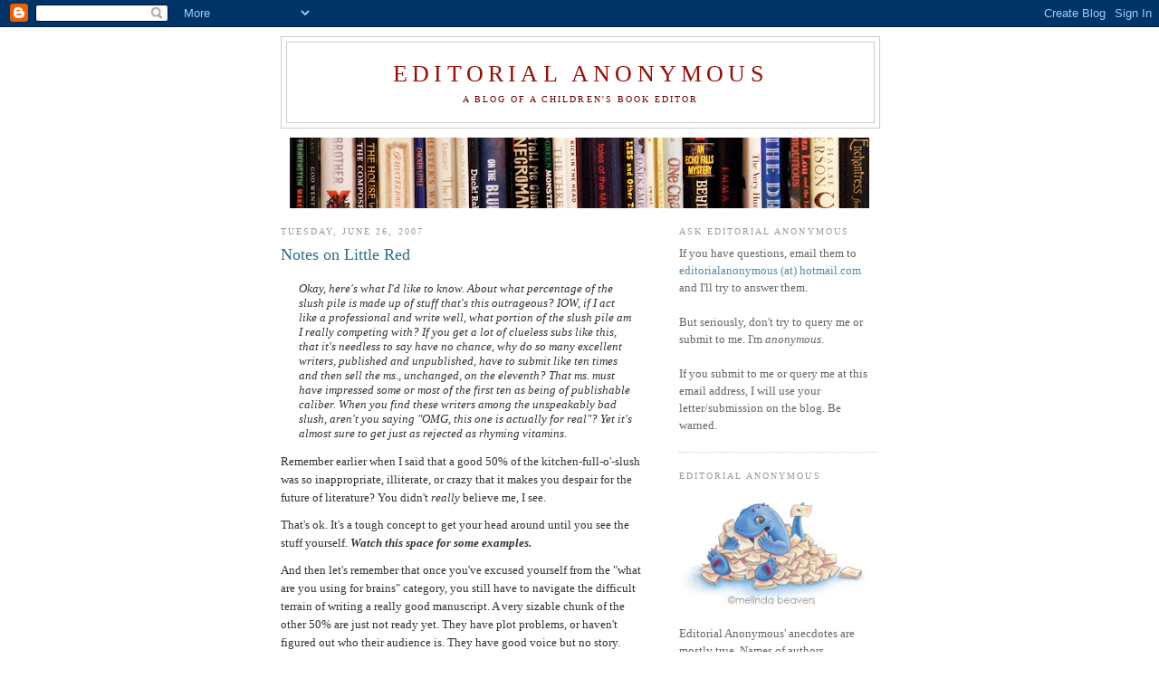

--- FILE ---
content_type: text/html; charset=UTF-8
request_url: https://editorialanonymous.blogspot.com/2007/06/notes-on-little-red.html?showComment=1182966420000
body_size: 21443
content:
<!DOCTYPE html>
<html dir='ltr' xmlns='http://www.w3.org/1999/xhtml' xmlns:b='http://www.google.com/2005/gml/b' xmlns:data='http://www.google.com/2005/gml/data' xmlns:expr='http://www.google.com/2005/gml/expr'>
<head>
<link href='https://www.blogger.com/static/v1/widgets/55013136-widget_css_bundle.css' rel='stylesheet' type='text/css'/>
<meta content='text/html; charset=UTF-8' http-equiv='Content-Type'/>
<meta content='blogger' name='generator'/>
<link href='https://editorialanonymous.blogspot.com/favicon.ico' rel='icon' type='image/x-icon'/>
<link href='http://editorialanonymous.blogspot.com/2007/06/notes-on-little-red.html' rel='canonical'/>
<link rel="alternate" type="application/atom+xml" title="Editorial Anonymous - Atom" href="https://editorialanonymous.blogspot.com/feeds/posts/default" />
<link rel="alternate" type="application/rss+xml" title="Editorial Anonymous - RSS" href="https://editorialanonymous.blogspot.com/feeds/posts/default?alt=rss" />
<link rel="service.post" type="application/atom+xml" title="Editorial Anonymous - Atom" href="https://www.blogger.com/feeds/7986595816238301046/posts/default" />

<link rel="alternate" type="application/atom+xml" title="Editorial Anonymous - Atom" href="https://editorialanonymous.blogspot.com/feeds/584437804362622560/comments/default" />
<!--Can't find substitution for tag [blog.ieCssRetrofitLinks]-->
<meta content='http://editorialanonymous.blogspot.com/2007/06/notes-on-little-red.html' property='og:url'/>
<meta content='Notes on Little Red' property='og:title'/>
<meta content='Okay, here&#39;s what I&#39;d like to know. About what percentage of the slush pile is made up of stuff that&#39;s this outrageous? IOW, if I act like a...' property='og:description'/>
<title>Editorial Anonymous: Notes on Little Red</title>
<style id='page-skin-1' type='text/css'><!--
/*
-----------------------------------------------
Blogger Template Style
Name:     Minima
Designer: Douglas Bowman
URL:      www.stopdesign.com
Date:     26 Feb 2004
Updated by: Blogger Team
----------------------------------------------- */
/* Variable definitions
====================
<Variable name="bgcolor" description="Page Background Color"
type="color" default="#fff">
<Variable name="textcolor" description="Text Color"
type="color" default="#333">
<Variable name="linkcolor" description="Link Color"
type="color" default="#58a">
<Variable name="pagetitlecolor" description="Blog Title Color"
type="color" default="#666">
<Variable name="descriptioncolor" description="Blog Description Color"
type="color" default="#999">
<Variable name="titlecolor" description="Post Title Color"
type="color" default="#c60">
<Variable name="bordercolor" description="Border Color"
type="color" default="#ccc">
<Variable name="sidebarcolor" description="Sidebar Title Color"
type="color" default="#999">
<Variable name="sidebartextcolor" description="Sidebar Text Color"
type="color" default="#666">
<Variable name="visitedlinkcolor" description="Visited Link Color"
type="color" default="#999">
<Variable name="bodyfont" description="Text Font"
type="font" default="normal normal 100% Georgia, Serif">
<Variable name="headerfont" description="Sidebar Title Font"
type="font"
default="normal normal 78% 'Trebuchet MS',Trebuchet,Arial,Verdana,Sans-serif">
<Variable name="pagetitlefont" description="Blog Title Font"
type="font"
default="normal normal 200% Georgia, Serif">
<Variable name="descriptionfont" description="Blog Description Font"
type="font"
default="normal normal 78% 'Trebuchet MS', Trebuchet, Arial, Verdana, Sans-serif">
<Variable name="postfooterfont" description="Post Footer Font"
type="font"
default="normal normal 78% 'Trebuchet MS', Trebuchet, Arial, Verdana, Sans-serif">
<Variable name="startSide" description="Side where text starts in blog language"
type="automatic" default="left">
<Variable name="endSide" description="Side where text ends in blog language"
type="automatic" default="right">
*/
/* Use this with templates/template-twocol.html */
body {
background:#ffffff;
margin:0;
color:#333333;
font:x-small Georgia Serif;
font-size/* */:/**/small;
font-size: /**/small;
text-align: center;
}
a:link {
color:#5588aa;
text-decoration:none;
}
a:visited {
color:#2D6E89;
text-decoration:none;
}
a:hover {
color:#2D6E89;
text-decoration:underline;
}
a img {
border-width:0;
}
/* Header
-----------------------------------------------
*/
#header-wrapper {
width:660px;
margin:0 auto 10px;
border:1px solid #cccccc;
}
#header-inner {
background-position: center;
margin-left: auto;
margin-right: auto;
}
#header {
margin: 5px;
border: 1px solid #cccccc;
text-align: center;
color:#940f04;
}
#header h1 {
margin:5px 5px 0;
padding:15px 20px .25em;
line-height:1.2em;
text-transform:uppercase;
letter-spacing:.2em;
font: normal normal 200% Georgia, Serif;
}
#header a {
color:#940f04;
text-decoration:none;
}
#header a:hover {
color:#940f04;
}
#header .description {
margin:0 5px 5px;
padding:0 20px 15px;
max-width:700px;
text-transform:uppercase;
letter-spacing:.2em;
line-height: 1.4em;
font: normal normal 78% Georgia, Times, serif;
color: #660000;
}
#header img {
margin-left: auto;
margin-right: auto;
}
/* Outer-Wrapper
----------------------------------------------- */
#outer-wrapper {
width: 660px;
margin:0 auto;
padding:10px;
text-align:left;
font: normal normal 100% Georgia, Serif;
}
#main-wrapper {
width: 410px;
float: left;
word-wrap: break-word; /* fix for long text breaking sidebar float in IE */
overflow: hidden;     /* fix for long non-text content breaking IE sidebar float */
}
#sidebar-wrapper {
width: 220px;
float: right;
word-wrap: break-word; /* fix for long text breaking sidebar float in IE */
overflow: hidden;      /* fix for long non-text content breaking IE sidebar float */
}
/* Headings
----------------------------------------------- */
h2 {
margin:1.5em 0 .75em;
font:normal normal 78% Georgia, Times, serif;
line-height: 1.4em;
text-transform:uppercase;
letter-spacing:.2em;
color:#999999;
}
/* Posts
-----------------------------------------------
*/
h2.date-header {
margin:1.5em 0 .5em;
}
.post {
margin:.5em 0 1.5em;
border-bottom:1px dotted #cccccc;
padding-bottom:1.5em;
}
.post h3 {
margin:.25em 0 0;
padding:0 0 4px;
font-size:140%;
font-weight:normal;
line-height:1.4em;
color:#2D6E89;
}
.post h3 a, .post h3 a:visited, .post h3 strong {
display:block;
text-decoration:none;
color:#2D6E89;
font-weight:normal;
}
.post h3 strong, .post h3 a:hover {
color:#333333;
}
.post p {
margin:0 0 .75em;
line-height:1.6em;
}
.post-footer {
margin: .75em 0;
color:#999999;
text-transform:uppercase;
letter-spacing:.1em;
font: normal normal 78% Georgia, Times, serif;
line-height: 1.4em;
}
.comment-link {
margin-left:.6em;
}
.post img {
padding:4px;
border:1px solid #cccccc;
}
.post blockquote {
margin:1em 20px;
}
.post blockquote p {
margin:.75em 0;
}
/* Comments
----------------------------------------------- */
#comments h4 {
margin:1em 0;
font-weight: bold;
line-height: 1.4em;
text-transform:uppercase;
letter-spacing:.2em;
color: #999999;
}
#comments-block {
margin:1em 0 1.5em;
line-height:1.6em;
}
#comments-block .comment-author {
margin:.5em 0;
}
#comments-block .comment-body {
margin:.25em 0 0;
}
#comments-block .comment-footer {
margin:-.25em 0 2em;
line-height: 1.4em;
text-transform:uppercase;
letter-spacing:.1em;
}
#comments-block .comment-body p {
margin:0 0 .75em;
}
.deleted-comment {
font-style:italic;
color:gray;
}
#blog-pager-newer-link {
float: left;
}
#blog-pager-older-link {
float: right;
}
#blog-pager {
text-align: center;
}
.feed-links {
clear: both;
line-height: 2.5em;
}
/* Sidebar Content
----------------------------------------------- */
.sidebar {
color: #666666;
line-height: 1.5em;
}
.sidebar ul {
list-style:none;
margin:0 0 0;
padding:0 0 0;
}
.sidebar li {
margin:0;
padding-top:0;
padding-right:0;
padding-bottom:.25em;
padding-left:15px;
text-indent:-15px;
line-height:1.5em;
}
.sidebar .widget, .main .widget {
border-bottom:1px dotted #cccccc;
margin:0 0 1.5em;
padding:0 0 1.5em;
}
.main .Blog {
border-bottom-width: 0;
}
/* Profile
----------------------------------------------- */
.profile-img {
float: left;
margin-top: 0;
margin-right: 5px;
margin-bottom: 5px;
margin-left: 0;
padding: 4px;
border: 1px solid #cccccc;
}
.profile-data {
margin:0;
text-transform:uppercase;
letter-spacing:.1em;
font: normal normal 78% Georgia, Times, serif;
color: #999999;
font-weight: bold;
line-height: 1.6em;
}
.profile-datablock {
margin:.5em 0 .5em;
}
.profile-textblock {
margin: 0.5em 0;
line-height: 1.6em;
}
.profile-link {
font: normal normal 78% Georgia, Times, serif;
text-transform: uppercase;
letter-spacing: .1em;
}
/* Footer
----------------------------------------------- */
#footer {
width:660px;
clear:both;
margin:0 auto;
padding-top:15px;
line-height: 1.6em;
text-transform:uppercase;
letter-spacing:.1em;
text-align: center;
}

--></style>
<link href='https://www.blogger.com/dyn-css/authorization.css?targetBlogID=7986595816238301046&amp;zx=5d85dc90-4308-4d44-a4ac-225e60254720' media='none' onload='if(media!=&#39;all&#39;)media=&#39;all&#39;' rel='stylesheet'/><noscript><link href='https://www.blogger.com/dyn-css/authorization.css?targetBlogID=7986595816238301046&amp;zx=5d85dc90-4308-4d44-a4ac-225e60254720' rel='stylesheet'/></noscript>
<meta name='google-adsense-platform-account' content='ca-host-pub-1556223355139109'/>
<meta name='google-adsense-platform-domain' content='blogspot.com'/>

</head>
<body>
<div class='navbar section' id='navbar'><div class='widget Navbar' data-version='1' id='Navbar1'><script type="text/javascript">
    function setAttributeOnload(object, attribute, val) {
      if(window.addEventListener) {
        window.addEventListener('load',
          function(){ object[attribute] = val; }, false);
      } else {
        window.attachEvent('onload', function(){ object[attribute] = val; });
      }
    }
  </script>
<div id="navbar-iframe-container"></div>
<script type="text/javascript" src="https://apis.google.com/js/platform.js"></script>
<script type="text/javascript">
      gapi.load("gapi.iframes:gapi.iframes.style.bubble", function() {
        if (gapi.iframes && gapi.iframes.getContext) {
          gapi.iframes.getContext().openChild({
              url: 'https://www.blogger.com/navbar/7986595816238301046?po\x3d584437804362622560\x26origin\x3dhttps://editorialanonymous.blogspot.com',
              where: document.getElementById("navbar-iframe-container"),
              id: "navbar-iframe"
          });
        }
      });
    </script><script type="text/javascript">
(function() {
var script = document.createElement('script');
script.type = 'text/javascript';
script.src = '//pagead2.googlesyndication.com/pagead/js/google_top_exp.js';
var head = document.getElementsByTagName('head')[0];
if (head) {
head.appendChild(script);
}})();
</script>
</div></div>
<div id='outer-wrapper'><div id='wrap2'>
<!-- skip links for text browsers -->
<span id='skiplinks' style='display:none;'>
<a href='#main'>skip to main </a> |
      <a href='#sidebar'>skip to sidebar</a>
</span>
<div id='header-wrapper'>
<div class='header section' id='header'><div class='widget Header' data-version='1' id='Header1'>
<div id='header-inner'>
<div class='titlewrapper'>
<h1 class='title'>
<a href='https://editorialanonymous.blogspot.com/'>
Editorial Anonymous
</a>
</h1>
</div>
<div class='descriptionwrapper'>
<p class='description'><span>a blog of a children's book editor</span></p>
</div>
</div>
</div></div>
</div>
<div id='content-wrapper'>
<div id='crosscol-wrapper' style='text-align:center'>
<div class='crosscol section' id='crosscol'><div class='widget Image' data-version='1' id='Image2'>
<div class='widget-content'>
<img alt='' height='78' id='Image2_img' src='https://blogger.googleusercontent.com/img/b/R29vZ2xl/AVvXsEii68_zaFoGHHptoDCPDuPFXaTXUCFYj4pgeNO9Oll5tBjcWBaV2h02E7MFOjEEU3zvQUurqy5X9w8hyphenhyphenAS7a0Psvvyz3oM89eHZb_UwqcjnjP1gSO8KmxDCt-VHVUcqM8Q8JPqLJrGFdJg/s640/fgddg.jpg' width='640'/>
<br/>
</div>
<div class='clear'></div>
</div></div>
</div>
<div id='main-wrapper'>
<div class='main section' id='main'><div class='widget Blog' data-version='1' id='Blog1'>
<div class='blog-posts hfeed'>

          <div class="date-outer">
        
<h2 class='date-header'><span>Tuesday, June 26, 2007</span></h2>

          <div class="date-posts">
        
<div class='post-outer'>
<div class='post hentry uncustomized-post-template' itemprop='blogPost' itemscope='itemscope' itemtype='http://schema.org/BlogPosting'>
<meta content='7986595816238301046' itemprop='blogId'/>
<meta content='584437804362622560' itemprop='postId'/>
<a name='584437804362622560'></a>
<h3 class='post-title entry-title' itemprop='name'>
Notes on Little Red
</h3>
<div class='post-header'>
<div class='post-header-line-1'></div>
</div>
<div class='post-body entry-content' id='post-body-584437804362622560' itemprop='description articleBody'>
<em><blockquote><em>Okay, here's what I'd like to know. About what percentage of the slush pile is made up of stuff that's this outrageous? IOW, if I act like a professional and write well, what portion of the slush pile am I really competing with? If you get a lot of clueless subs like this, that it's needless to say have no chance, why do so many excellent writers, published and unpublished, have to submit like ten times and then sell the ms., unchanged, on the eleventh? That ms. must have impressed some or most of the first ten as being of publishable caliber. When you find these writers among the unspeakably bad slush, aren't you saying "OMG, this one is actually for real"? Yet it's almost sure to get just as rejected as rhyming vitamins.</em> </blockquote></em><p>Remember earlier when I said that a good 50% of the kitchen-full-o'-slush was so inappropriate, illiterate, or crazy that it makes you despair for the future of literature? You didn't <em>really</em> believe me, I see.</p><p>That's ok. It's a tough concept to get your head around until you see the stuff yourself. <em><strong>Watch this space for some examples.</strong></em></p><p>And then let's remember that once you've excused yourself from the "what are you using for brains" category, you still have to navigate the difficult terrain of writing a really good manuscript. A very sizable chunk of the other 50% are just not ready yet. They have plot problems, or haven't figured out who their audience is. They have good voice but no story. They've got part of what would make a really appealing book, but it needs something more. Etc.</p><p>Ok, so let's assume that you've put yourself in the "wow, this could be published" category. You still have to find <em>the publisher</em> at which you could be published. Maybe one publisher has declared a short-term and undisclosed-to-the-public moratorium on acquiring picture books. Maybe another publisher has something already on their list that's too similar to your project. At three other publishers your manuscript is read by someone<em> other</em> than the editor who would see what your manuscript could be. And at four other publishers it might be seen through a haze of bad-slush-induced grumpiness or haste. These can all be factors.</p><p>This is, again, why you must keep working on your writing, and keep submitting. In an ideal world, there would only be the publishable stuff in the slush pile, and every editor would read every submission, with fresh eyes and a hopeful attitude. Instead, we get 15,000 manuscripts to slog through, knowing as we do that many thousand of them are dreck. But we keep trying, and so should you. </p>
<div style='clear: both;'></div>
</div>
<div class='post-footer'>
<div class='post-footer-line post-footer-line-1'>
<span class='post-author vcard'>
Posted by
<span class='fn' itemprop='author' itemscope='itemscope' itemtype='http://schema.org/Person'>
<meta content='https://www.blogger.com/profile/06294247222893767117' itemprop='url'/>
<a class='g-profile' href='https://www.blogger.com/profile/06294247222893767117' rel='author' title='author profile'>
<span itemprop='name'>Editorial Anonymous</span>
</a>
</span>
</span>
<span class='post-timestamp'>
at
<meta content='http://editorialanonymous.blogspot.com/2007/06/notes-on-little-red.html' itemprop='url'/>
<a class='timestamp-link' href='https://editorialanonymous.blogspot.com/2007/06/notes-on-little-red.html' rel='bookmark' title='permanent link'><abbr class='published' itemprop='datePublished' title='2007-06-26T08:53:00-04:00'>8:53&#8239;AM</abbr></a>
</span>
<span class='post-comment-link'>
</span>
<span class='post-icons'>
<span class='item-control blog-admin pid-826000673'>
<a href='https://www.blogger.com/post-edit.g?blogID=7986595816238301046&postID=584437804362622560&from=pencil' title='Edit Post'>
<img alt='' class='icon-action' height='18' src='https://resources.blogblog.com/img/icon18_edit_allbkg.gif' width='18'/>
</a>
</span>
</span>
<div class='post-share-buttons goog-inline-block'>
<a class='goog-inline-block share-button sb-email' href='https://www.blogger.com/share-post.g?blogID=7986595816238301046&postID=584437804362622560&target=email' target='_blank' title='Email This'><span class='share-button-link-text'>Email This</span></a><a class='goog-inline-block share-button sb-blog' href='https://www.blogger.com/share-post.g?blogID=7986595816238301046&postID=584437804362622560&target=blog' onclick='window.open(this.href, "_blank", "height=270,width=475"); return false;' target='_blank' title='BlogThis!'><span class='share-button-link-text'>BlogThis!</span></a><a class='goog-inline-block share-button sb-twitter' href='https://www.blogger.com/share-post.g?blogID=7986595816238301046&postID=584437804362622560&target=twitter' target='_blank' title='Share to X'><span class='share-button-link-text'>Share to X</span></a><a class='goog-inline-block share-button sb-facebook' href='https://www.blogger.com/share-post.g?blogID=7986595816238301046&postID=584437804362622560&target=facebook' onclick='window.open(this.href, "_blank", "height=430,width=640"); return false;' target='_blank' title='Share to Facebook'><span class='share-button-link-text'>Share to Facebook</span></a><a class='goog-inline-block share-button sb-pinterest' href='https://www.blogger.com/share-post.g?blogID=7986595816238301046&postID=584437804362622560&target=pinterest' target='_blank' title='Share to Pinterest'><span class='share-button-link-text'>Share to Pinterest</span></a>
</div>
</div>
<div class='post-footer-line post-footer-line-2'>
<span class='post-labels'>
Labels:
<a href='https://editorialanonymous.blogspot.com/search/label/slush%20and%20punishment' rel='tag'>slush and punishment</a>
</span>
</div>
<div class='post-footer-line post-footer-line-3'>
<span class='post-location'>
</span>
</div>
</div>
</div>
<div class='comments' id='comments'>
<a name='comments'></a>
<h4>25 comments:</h4>
<div id='Blog1_comments-block-wrapper'>
<dl class='avatar-comment-indent' id='comments-block'>
<dt class='comment-author ' id='c3862004537776375440'>
<a name='c3862004537776375440'></a>
<div class="avatar-image-container avatar-stock"><span dir="ltr"><img src="//resources.blogblog.com/img/blank.gif" width="35" height="35" alt="" title="Anonymous">

</span></div>
Anonymous
said...
</dt>
<dd class='comment-body' id='Blog1_cmt-3862004537776375440'>
<p>
Didn't you forget another twig on the branching rejection tree?  That is, isn't it true that most editors don't have carte blanche to publish the manuscripts they discover and adore in the slush pile? -- they have to pass the manuscript by a committee of editors, and a marketing team, and an accountant, and the janitor, who may all say "We don't like this," or "This won't sell."  Well, maybe not the janitor.<BR/><BR/>Or would you have contacted the author with positive feedback by this point, so that it wouldn't count as a mysterious rejection?
</p>
</dd>
<dd class='comment-footer'>
<span class='comment-timestamp'>
<a href='https://editorialanonymous.blogspot.com/2007/06/notes-on-little-red.html?showComment=1182865560000#c3862004537776375440' title='comment permalink'>
June 26, 2007 at 9:46&#8239;AM
</a>
<span class='item-control blog-admin pid-209458649'>
<a class='comment-delete' href='https://www.blogger.com/comment/delete/7986595816238301046/3862004537776375440' title='Delete Comment'>
<img src='https://resources.blogblog.com/img/icon_delete13.gif'/>
</a>
</span>
</span>
</dd>
<dt class='comment-author ' id='c5728442857172477347'>
<a name='c5728442857172477347'></a>
<div class="avatar-image-container avatar-stock"><span dir="ltr"><a href="https://www.blogger.com/profile/10604118327281275181" target="" rel="nofollow" onclick="" class="avatar-hovercard" id="av-5728442857172477347-10604118327281275181"><img src="//www.blogger.com/img/blogger_logo_round_35.png" width="35" height="35" alt="" title="Kidlitjunkie">

</a></span></div>
<a href='https://www.blogger.com/profile/10604118327281275181' rel='nofollow'>Kidlitjunkie</a>
said...
</dt>
<dd class='comment-body' id='Blog1_cmt-5728442857172477347'>
<p>
When reading the slush pile, if I find something that may have merit, if I am in a charitable mood, I will request a partial/full.<BR/><BR/>But most of the time, unless something really blows me away with its brilliance, I will toss it a form rejection and assume that if it's good enough for me to publish it, it's good enough for an agent to get behind it and get it to my attention properly.
</p>
</dd>
<dd class='comment-footer'>
<span class='comment-timestamp'>
<a href='https://editorialanonymous.blogspot.com/2007/06/notes-on-little-red.html?showComment=1182871380000#c5728442857172477347' title='comment permalink'>
June 26, 2007 at 11:23&#8239;AM
</a>
<span class='item-control blog-admin pid-358297590'>
<a class='comment-delete' href='https://www.blogger.com/comment/delete/7986595816238301046/5728442857172477347' title='Delete Comment'>
<img src='https://resources.blogblog.com/img/icon_delete13.gif'/>
</a>
</span>
</span>
</dd>
<dt class='comment-author ' id='c5795119485112767932'>
<a name='c5795119485112767932'></a>
<div class="avatar-image-container avatar-stock"><span dir="ltr"><img src="//resources.blogblog.com/img/blank.gif" width="35" height="35" alt="" title="Anonymous">

</span></div>
Anonymous
said...
</dt>
<dd class='comment-body' id='Blog1_cmt-5795119485112767932'>
<p>
<I>if it's good enough for me to publish it, it's good enough for an agent to get behind it and get it to my attention properly.</I> <BR/><BR/>Extremely telling and helpful comment. Thank you.
</p>
</dd>
<dd class='comment-footer'>
<span class='comment-timestamp'>
<a href='https://editorialanonymous.blogspot.com/2007/06/notes-on-little-red.html?showComment=1182875460000#c5795119485112767932' title='comment permalink'>
June 26, 2007 at 12:31&#8239;PM
</a>
<span class='item-control blog-admin pid-209458649'>
<a class='comment-delete' href='https://www.blogger.com/comment/delete/7986595816238301046/5795119485112767932' title='Delete Comment'>
<img src='https://resources.blogblog.com/img/icon_delete13.gif'/>
</a>
</span>
</span>
</dd>
<dt class='comment-author ' id='c1575378391228377945'>
<a name='c1575378391228377945'></a>
<div class="avatar-image-container avatar-stock"><span dir="ltr"><img src="//resources.blogblog.com/img/blank.gif" width="35" height="35" alt="" title="Anonymous">

</span></div>
Anonymous
said...
</dt>
<dd class='comment-body' id='Blog1_cmt-1575378391228377945'>
<p>
<I>If it's good enough for me to publish it, it's good enough for an agent to get behind it and get it to my attention properly.</I><BR/><BR/>Then why on earth do you accept unagented submissions at all? It's almost false advertising to do so. If rejections are just busy work, might as well close the doors.<BR/><BR/>But as someone who sold two books before an agent would even read a full, I can only conclude that agents and editors sometimes have different criteria.
</p>
</dd>
<dd class='comment-footer'>
<span class='comment-timestamp'>
<a href='https://editorialanonymous.blogspot.com/2007/06/notes-on-little-red.html?showComment=1182876480000#c1575378391228377945' title='comment permalink'>
June 26, 2007 at 12:48&#8239;PM
</a>
<span class='item-control blog-admin pid-209458649'>
<a class='comment-delete' href='https://www.blogger.com/comment/delete/7986595816238301046/1575378391228377945' title='Delete Comment'>
<img src='https://resources.blogblog.com/img/icon_delete13.gif'/>
</a>
</span>
</span>
</dd>
<dt class='comment-author ' id='c646882928590747910'>
<a name='c646882928590747910'></a>
<div class="avatar-image-container avatar-stock"><span dir="ltr"><img src="//resources.blogblog.com/img/blank.gif" width="35" height="35" alt="" title="Anonymous">

</span></div>
Anonymous
said...
</dt>
<dd class='comment-body' id='Blog1_cmt-646882928590747910'>
<p>
And then there is the problem that 99.9% of all agents have no interest in repping pb's at all, even for their own clients. The rewards are too small for the effort involved.
</p>
</dd>
<dd class='comment-footer'>
<span class='comment-timestamp'>
<a href='https://editorialanonymous.blogspot.com/2007/06/notes-on-little-red.html?showComment=1182877260000#c646882928590747910' title='comment permalink'>
June 26, 2007 at 1:01&#8239;PM
</a>
<span class='item-control blog-admin pid-209458649'>
<a class='comment-delete' href='https://www.blogger.com/comment/delete/7986595816238301046/646882928590747910' title='Delete Comment'>
<img src='https://resources.blogblog.com/img/icon_delete13.gif'/>
</a>
</span>
</span>
</dd>
<dt class='comment-author ' id='c1665680509974505719'>
<a name='c1665680509974505719'></a>
<div class="avatar-image-container avatar-stock"><span dir="ltr"><img src="//resources.blogblog.com/img/blank.gif" width="35" height="35" alt="" title="Anonymous">

</span></div>
Anonymous
said...
</dt>
<dd class='comment-body' id='Blog1_cmt-1665680509974505719'>
<p>
I am a published picturebook author/illustrator with a major house (still a newbie, but hopeful).<BR/>I find EA's blog entirely refreshing, educating and extremely charitable.  Kidlitjunkie:  learn from EA.
</p>
</dd>
<dd class='comment-footer'>
<span class='comment-timestamp'>
<a href='https://editorialanonymous.blogspot.com/2007/06/notes-on-little-red.html?showComment=1182885240000#c1665680509974505719' title='comment permalink'>
June 26, 2007 at 3:14&#8239;PM
</a>
<span class='item-control blog-admin pid-209458649'>
<a class='comment-delete' href='https://www.blogger.com/comment/delete/7986595816238301046/1665680509974505719' title='Delete Comment'>
<img src='https://resources.blogblog.com/img/icon_delete13.gif'/>
</a>
</span>
</span>
</dd>
<dt class='comment-author ' id='c6704338400174582175'>
<a name='c6704338400174582175'></a>
<div class="avatar-image-container avatar-stock"><span dir="ltr"><a href="https://www.blogger.com/profile/10604118327281275181" target="" rel="nofollow" onclick="" class="avatar-hovercard" id="av-6704338400174582175-10604118327281275181"><img src="//www.blogger.com/img/blogger_logo_round_35.png" width="35" height="35" alt="" title="Kidlitjunkie">

</a></span></div>
<a href='https://www.blogger.com/profile/10604118327281275181' rel='nofollow'>Kidlitjunkie</a>
said...
</dt>
<dd class='comment-body' id='Blog1_cmt-6704338400174582175'>
<p>
<I>Then why on earth do you accept unagented submissions at all? It's almost false advertising to do so. If rejections are just busy work, might as well close the doors.</I><BR/><BR/>They are not all busy work.  One of our editors published something this year from the slush directly, and it's fantastic.  I would love to find something in the slush - in fact, I requested two fulls this week.<BR/><BR/>But the fact is, sometimes you really can't tell from a query letter.  Sometimes you even can't tell from a first five pages.  And if I request a partial or full, then if I reject it, I make sure it is a personal rejection.<BR/><BR/>I don't want to request your MS and then have it languish at the bottom of my pile for months and months and months on end.  It's not fair to you.  It's not fair to me.<BR/><BR/>So unless something blows me out of the water - and sometimes something does - I won't request it, because I can't really give it the proper time and attention it needs.  Why should I get your hopes up when your MS is just going to sit on my desk, forgotten?<BR/><BR/>I live in hope.  I once went so far as to email a guy when my request for a full came back to me with a mistake in the address. (The manuscript, unfortunately, didn't live up to the potential in the query.  But at least I tried!)
</p>
</dd>
<dd class='comment-footer'>
<span class='comment-timestamp'>
<a href='https://editorialanonymous.blogspot.com/2007/06/notes-on-little-red.html?showComment=1182890700000#c6704338400174582175' title='comment permalink'>
June 26, 2007 at 4:45&#8239;PM
</a>
<span class='item-control blog-admin pid-358297590'>
<a class='comment-delete' href='https://www.blogger.com/comment/delete/7986595816238301046/6704338400174582175' title='Delete Comment'>
<img src='https://resources.blogblog.com/img/icon_delete13.gif'/>
</a>
</span>
</span>
</dd>
<dt class='comment-author ' id='c7533543418763536404'>
<a name='c7533543418763536404'></a>
<div class="avatar-image-container avatar-stock"><span dir="ltr"><img src="//resources.blogblog.com/img/blank.gif" width="35" height="35" alt="" title="Anonymous">

</span></div>
Anonymous
said...
</dt>
<dd class='comment-body' id='Blog1_cmt-7533543418763536404'>
<p>
In the past two years, I've tried to catch the attention of an agent, sending two queries and sample chapters to her exact specifications.  I also included a bio with writing credits etc.<BR/>I didn't even get an email response.  Nope. Nada. Zip.  Zilch.<BR/>I felt like a dork, even contemplating sending a third query.<BR/>Ironically, I sold both of the manuscripts I queried-- via icy cold slush.  I'm now working on a sequel, by request from the editor.<BR/>Tooooooo bad, Ms. Super Agent.  <BR/>THE BOOK SOLD ITSELF!!!!!!!!
</p>
</dd>
<dd class='comment-footer'>
<span class='comment-timestamp'>
<a href='https://editorialanonymous.blogspot.com/2007/06/notes-on-little-red.html?showComment=1182897840000#c7533543418763536404' title='comment permalink'>
June 26, 2007 at 6:44&#8239;PM
</a>
<span class='item-control blog-admin pid-209458649'>
<a class='comment-delete' href='https://www.blogger.com/comment/delete/7986595816238301046/7533543418763536404' title='Delete Comment'>
<img src='https://resources.blogblog.com/img/icon_delete13.gif'/>
</a>
</span>
</span>
</dd>
<dt class='comment-author ' id='c3883850287091421547'>
<a name='c3883850287091421547'></a>
<div class="avatar-image-container avatar-stock"><span dir="ltr"><img src="//resources.blogblog.com/img/blank.gif" width="35" height="35" alt="" title="Anonymous">

</span></div>
Anonymous
said...
</dt>
<dd class='comment-body' id='Blog1_cmt-3883850287091421547'>
<p>
"...if I'm in a charitable mood,..."<BR/><BR/>Sheesh. It's not just the slush we're battling. Please, "toss" me a form and get it over with.
</p>
</dd>
<dd class='comment-footer'>
<span class='comment-timestamp'>
<a href='https://editorialanonymous.blogspot.com/2007/06/notes-on-little-red.html?showComment=1182903660000#c3883850287091421547' title='comment permalink'>
June 26, 2007 at 8:21&#8239;PM
</a>
<span class='item-control blog-admin pid-209458649'>
<a class='comment-delete' href='https://www.blogger.com/comment/delete/7986595816238301046/3883850287091421547' title='Delete Comment'>
<img src='https://resources.blogblog.com/img/icon_delete13.gif'/>
</a>
</span>
</span>
</dd>
<dt class='comment-author ' id='c8403738595197202548'>
<a name='c8403738595197202548'></a>
<div class="avatar-image-container avatar-stock"><span dir="ltr"><img src="//resources.blogblog.com/img/blank.gif" width="35" height="35" alt="" title="Anonymous">

</span></div>
Anonymous
said...
</dt>
<dd class='comment-body' id='Blog1_cmt-8403738595197202548'>
<p>
Yeah, and I thought security guards on a power trip were dangerous!
</p>
</dd>
<dd class='comment-footer'>
<span class='comment-timestamp'>
<a href='https://editorialanonymous.blogspot.com/2007/06/notes-on-little-red.html?showComment=1182904740000#c8403738595197202548' title='comment permalink'>
June 26, 2007 at 8:39&#8239;PM
</a>
<span class='item-control blog-admin pid-209458649'>
<a class='comment-delete' href='https://www.blogger.com/comment/delete/7986595816238301046/8403738595197202548' title='Delete Comment'>
<img src='https://resources.blogblog.com/img/icon_delete13.gif'/>
</a>
</span>
</span>
</dd>
<dt class='comment-author ' id='c191427618828331149'>
<a name='c191427618828331149'></a>
<div class="avatar-image-container avatar-stock"><span dir="ltr"><img src="//resources.blogblog.com/img/blank.gif" width="35" height="35" alt="" title="Anonymous">

</span></div>
Anonymous
said...
</dt>
<dd class='comment-body' id='Blog1_cmt-191427618828331149'>
<p>
Kidlitjunkie, am I right--you've been an editor for only two months? And so jaded already! Wow.
</p>
</dd>
<dd class='comment-footer'>
<span class='comment-timestamp'>
<a href='https://editorialanonymous.blogspot.com/2007/06/notes-on-little-red.html?showComment=1182949620000#c191427618828331149' title='comment permalink'>
June 27, 2007 at 9:07&#8239;AM
</a>
<span class='item-control blog-admin pid-209458649'>
<a class='comment-delete' href='https://www.blogger.com/comment/delete/7986595816238301046/191427618828331149' title='Delete Comment'>
<img src='https://resources.blogblog.com/img/icon_delete13.gif'/>
</a>
</span>
</span>
</dd>
<dt class='comment-author ' id='c4845494767402425632'>
<a name='c4845494767402425632'></a>
<div class="avatar-image-container avatar-stock"><span dir="ltr"><img src="//resources.blogblog.com/img/blank.gif" width="35" height="35" alt="" title="Anonymous">

</span></div>
Anonymous
said...
</dt>
<dd class='comment-body' id='Blog1_cmt-4845494767402425632'>
<p>
It appears we have a wannabe EA (or a self-promoted Miss Snark) on our hands. Watch the tone of your posts, honey. They are in dire need of an editor.
</p>
</dd>
<dd class='comment-footer'>
<span class='comment-timestamp'>
<a href='https://editorialanonymous.blogspot.com/2007/06/notes-on-little-red.html?showComment=1182954840000#c4845494767402425632' title='comment permalink'>
June 27, 2007 at 10:34&#8239;AM
</a>
<span class='item-control blog-admin pid-209458649'>
<a class='comment-delete' href='https://www.blogger.com/comment/delete/7986595816238301046/4845494767402425632' title='Delete Comment'>
<img src='https://resources.blogblog.com/img/icon_delete13.gif'/>
</a>
</span>
</span>
</dd>
<dt class='comment-author blog-author' id='c3597988036255748776'>
<a name='c3597988036255748776'></a>
<div class="avatar-image-container vcard"><span dir="ltr"><a href="https://www.blogger.com/profile/06294247222893767117" target="" rel="nofollow" onclick="" class="avatar-hovercard" id="av-3597988036255748776-06294247222893767117"><img src="https://resources.blogblog.com/img/blank.gif" width="35" height="35" class="delayLoad" style="display: none;" longdesc="//blogger.googleusercontent.com/img/b/R29vZ2xl/AVvXsEhGZeCIPiJIrxLsKqxV1Xu6G0pn6pOk7i3TwGy8KwHpf3OQt3UFERsQC3iSnp8VV0e5GONUX3tDU5mgyhusw2Hif_JmK7zFjReesz0KSUSz3R5EuY-aJIFgb7IaJIfOZQ/s45-c/SlushMonster1.jpg" alt="" title="Editorial Anonymous">

<noscript><img src="//blogger.googleusercontent.com/img/b/R29vZ2xl/AVvXsEhGZeCIPiJIrxLsKqxV1Xu6G0pn6pOk7i3TwGy8KwHpf3OQt3UFERsQC3iSnp8VV0e5GONUX3tDU5mgyhusw2Hif_JmK7zFjReesz0KSUSz3R5EuY-aJIFgb7IaJIfOZQ/s45-c/SlushMonster1.jpg" width="35" height="35" class="photo" alt=""></noscript></a></span></div>
<a href='https://www.blogger.com/profile/06294247222893767117' rel='nofollow'>Editorial Anonymous</a>
said...
</dt>
<dd class='comment-body' id='Blog1_cmt-3597988036255748776'>
<p>
Settle down, guys.  Can I suggest a little more sympathy for both sides?
</p>
</dd>
<dd class='comment-footer'>
<span class='comment-timestamp'>
<a href='https://editorialanonymous.blogspot.com/2007/06/notes-on-little-red.html?showComment=1182958260000#c3597988036255748776' title='comment permalink'>
June 27, 2007 at 11:31&#8239;AM
</a>
<span class='item-control blog-admin pid-826000673'>
<a class='comment-delete' href='https://www.blogger.com/comment/delete/7986595816238301046/3597988036255748776' title='Delete Comment'>
<img src='https://resources.blogblog.com/img/icon_delete13.gif'/>
</a>
</span>
</span>
</dd>
<dt class='comment-author ' id='c2236883830401236873'>
<a name='c2236883830401236873'></a>
<div class="avatar-image-container avatar-stock"><span dir="ltr"><a href="https://www.blogger.com/profile/10604118327281275181" target="" rel="nofollow" onclick="" class="avatar-hovercard" id="av-2236883830401236873-10604118327281275181"><img src="//www.blogger.com/img/blogger_logo_round_35.png" width="35" height="35" alt="" title="Kidlitjunkie">

</a></span></div>
<a href='https://www.blogger.com/profile/10604118327281275181' rel='nofollow'>Kidlitjunkie</a>
said...
</dt>
<dd class='comment-body' id='Blog1_cmt-2236883830401236873'>
<p>
Have y'all ever waded through slush?  Remember the kitchen full of slush image?<BR/><BR/>Yeah.  It doesn't take too long to get jaded.<BR/><BR/>And, by the by, 99% of the slush I read it so bad you'd laugh if you read it, amazed that someone would seriously consider submitting it.  And I don't mean stuff from serious writers, stuff that's honed and decent and unfortunately just isn't right for us or polished enough for us.  I mean stuff from grandmothers who have been telling thier stories to their grandkids and want me to publish thier story and please put the money in this bank account.<BR/><BR/>Reading hundred after hundred of those makes it hard to still be reading with fresh eyes when something with actual merit comes along.  I don&#8217;t mean that I deign to request some things.  I mean that it&#8217;s sometimes hard to be in the right frame of mind to request things altogether.<BR/><BR/>I&#8217;m not trying to be nasty.  I have the greatest respect for writers who practice the craft and work hard and send out their work and wait &#8211; I know I could never be that patient and go through that so many times.  It would kill my nerves &#8211; I don&#8217;t know how you people do it again and again, but I completely applaud you &#8211; because without you, there wouldn&#8217;t be a publishing industry at all.<BR/><BR/>Unfortunately, there is just too much and not enough time. I am not trying to be nasty at all, but I am trying to be honest.  And I am not just talking from my own experience (more than two months, thank you &#8211; I&#8217;ve done several internships, and while an internship is not the same as an EA position, one of the primary responsibilities is ALWAYS reading slush) but also from conversations I&#8217;ve had with the other EAs and editors in my department.<BR/><BR/>Do you want me to lie to you? Me personally, I&#8217;d rather hear a hard truth and understand the way things really are than get things sugarcoated.  I suggest you stop getting your feathers ruffled.  If you don&#8217;t like what I have to say, don&#8217;t read it.  But I&#8217;m not looking to knock you down.  I&#8217;m just looking to break some misconceptions based on what I see.
</p>
</dd>
<dd class='comment-footer'>
<span class='comment-timestamp'>
<a href='https://editorialanonymous.blogspot.com/2007/06/notes-on-little-red.html?showComment=1182960960000#c2236883830401236873' title='comment permalink'>
June 27, 2007 at 12:16&#8239;PM
</a>
<span class='item-control blog-admin pid-358297590'>
<a class='comment-delete' href='https://www.blogger.com/comment/delete/7986595816238301046/2236883830401236873' title='Delete Comment'>
<img src='https://resources.blogblog.com/img/icon_delete13.gif'/>
</a>
</span>
</span>
</dd>
<dt class='comment-author ' id='c8176901821336789652'>
<a name='c8176901821336789652'></a>
<div class="avatar-image-container vcard"><span dir="ltr"><a href="https://www.blogger.com/profile/17997433466625207454" target="" rel="nofollow" onclick="" class="avatar-hovercard" id="av-8176901821336789652-17997433466625207454"><img src="https://resources.blogblog.com/img/blank.gif" width="35" height="35" class="delayLoad" style="display: none;" longdesc="//2.bp.blogspot.com/-ABoYYTbYu6k/Ug5k72EC8HI/AAAAAAAACKE/HkfEu3LWKu8/s35/hot%25252B%25252528240x240%25252529.jpg" alt="" title="Stephanie J. Blake">

<noscript><img src="//2.bp.blogspot.com/-ABoYYTbYu6k/Ug5k72EC8HI/AAAAAAAACKE/HkfEu3LWKu8/s35/hot%25252B%25252528240x240%25252529.jpg" width="35" height="35" class="photo" alt=""></noscript></a></span></div>
<a href='https://www.blogger.com/profile/17997433466625207454' rel='nofollow'>Stephanie J. Blake</a>
said...
</dt>
<dd class='comment-body' id='Blog1_cmt-8176901821336789652'>
<p>
I WANT THE COLD, HARD TRUTH!
</p>
</dd>
<dd class='comment-footer'>
<span class='comment-timestamp'>
<a href='https://editorialanonymous.blogspot.com/2007/06/notes-on-little-red.html?showComment=1182962160000#c8176901821336789652' title='comment permalink'>
June 27, 2007 at 12:36&#8239;PM
</a>
<span class='item-control blog-admin pid-675635587'>
<a class='comment-delete' href='https://www.blogger.com/comment/delete/7986595816238301046/8176901821336789652' title='Delete Comment'>
<img src='https://resources.blogblog.com/img/icon_delete13.gif'/>
</a>
</span>
</span>
</dd>
<dt class='comment-author ' id='c8946899045394933322'>
<a name='c8946899045394933322'></a>
<div class="avatar-image-container avatar-stock"><span dir="ltr"><img src="//resources.blogblog.com/img/blank.gif" width="35" height="35" alt="" title="Anonymous">

</span></div>
Anonymous
said...
</dt>
<dd class='comment-body' id='Blog1_cmt-8946899045394933322'>
<p>
Kidlitjunkie,<BR/>I appreciate your honesty. Writing is a business and writers need to understand how the players play. Thank you for your eye-opening words of wisdom.
</p>
</dd>
<dd class='comment-footer'>
<span class='comment-timestamp'>
<a href='https://editorialanonymous.blogspot.com/2007/06/notes-on-little-red.html?showComment=1182962940000#c8946899045394933322' title='comment permalink'>
June 27, 2007 at 12:49&#8239;PM
</a>
<span class='item-control blog-admin pid-209458649'>
<a class='comment-delete' href='https://www.blogger.com/comment/delete/7986595816238301046/8946899045394933322' title='Delete Comment'>
<img src='https://resources.blogblog.com/img/icon_delete13.gif'/>
</a>
</span>
</span>
</dd>
<dt class='comment-author ' id='c5322676755241701078'>
<a name='c5322676755241701078'></a>
<div class="avatar-image-container vcard"><span dir="ltr"><a href="https://www.blogger.com/profile/17259015787424108654" target="" rel="nofollow" onclick="" class="avatar-hovercard" id="av-5322676755241701078-17259015787424108654"><img src="https://resources.blogblog.com/img/blank.gif" width="35" height="35" class="delayLoad" style="display: none;" longdesc="//blogger.googleusercontent.com/img/b/R29vZ2xl/AVvXsEgAeeCCdqBqsMdbalFum7oL5uGsplbahbv_s61u8hHBebKdt-OpeV7NB1nJai2V6o3WTjKUQIWAys-mBIKP-HwtNDhPg2q2AzDup0PGp8Xm20CC3_3U3PfI2qYHNSrrew/s45-c/LJProfPicMe.jpg" alt="" title="rilla jaggia">

<noscript><img src="//blogger.googleusercontent.com/img/b/R29vZ2xl/AVvXsEgAeeCCdqBqsMdbalFum7oL5uGsplbahbv_s61u8hHBebKdt-OpeV7NB1nJai2V6o3WTjKUQIWAys-mBIKP-HwtNDhPg2q2AzDup0PGp8Xm20CC3_3U3PfI2qYHNSrrew/s45-c/LJProfPicMe.jpg" width="35" height="35" class="photo" alt=""></noscript></a></span></div>
<a href='https://www.blogger.com/profile/17259015787424108654' rel='nofollow'>rilla jaggia</a>
said...
</dt>
<dd class='comment-body' id='Blog1_cmt-5322676755241701078'>
<p>
Yes, I'm with Colorado Writer and KidLitJunkie. I want the cold hard truth, not rudely or condescendingly...just the plain truth...<BR/>That said...I hope EA will take me up on my tagging you for the 8 things meme...I'm changing it a bit.  Changing it to:<BR/><EM><STRONG>Eight Things I See in a Manuscript That Make Me Say I&#8217;LL TAKE IT!</EM></STRONG> Meme.<BR/>I hope you'll oblige...it would be a great help along with all the other helpful observations you continue to post.
</p>
</dd>
<dd class='comment-footer'>
<span class='comment-timestamp'>
<a href='https://editorialanonymous.blogspot.com/2007/06/notes-on-little-red.html?showComment=1182966420000#c5322676755241701078' title='comment permalink'>
June 27, 2007 at 1:47&#8239;PM
</a>
<span class='item-control blog-admin pid-1191373704'>
<a class='comment-delete' href='https://www.blogger.com/comment/delete/7986595816238301046/5322676755241701078' title='Delete Comment'>
<img src='https://resources.blogblog.com/img/icon_delete13.gif'/>
</a>
</span>
</span>
</dd>
<dt class='comment-author ' id='c8076310178499354367'>
<a name='c8076310178499354367'></a>
<div class="avatar-image-container avatar-stock"><span dir="ltr"><img src="//resources.blogblog.com/img/blank.gif" width="35" height="35" alt="" title="Anonymous">

</span></div>
Anonymous
said...
</dt>
<dd class='comment-body' id='Blog1_cmt-8076310178499354367'>
<p>
Many of us have been in the business long enough to have heard a million "tales from the slush pile." The Pile is exasperating to BOTH sides--editors and authors alike.<BR/><BR/>We visit this blog to gather honest information and enjoy a little entertainment from our clever EA. My guess is the collective feature-ruffling occurred not because of WHAT you said (as it's nothing particularly new), but HOW you said it.
</p>
</dd>
<dd class='comment-footer'>
<span class='comment-timestamp'>
<a href='https://editorialanonymous.blogspot.com/2007/06/notes-on-little-red.html?showComment=1182966720000#c8076310178499354367' title='comment permalink'>
June 27, 2007 at 1:52&#8239;PM
</a>
<span class='item-control blog-admin pid-209458649'>
<a class='comment-delete' href='https://www.blogger.com/comment/delete/7986595816238301046/8076310178499354367' title='Delete Comment'>
<img src='https://resources.blogblog.com/img/icon_delete13.gif'/>
</a>
</span>
</span>
</dd>
<dt class='comment-author ' id='c609423931028169729'>
<a name='c609423931028169729'></a>
<div class="avatar-image-container avatar-stock"><span dir="ltr"><img src="//resources.blogblog.com/img/blank.gif" width="35" height="35" alt="" title="Anonymous">

</span></div>
Anonymous
said...
</dt>
<dd class='comment-body' id='Blog1_cmt-609423931028169729'>
<p>
[i]My guess is the collective feature-ruffling occurred not because of WHAT you said (as it's nothing particularly new), but HOW you said it.[/i]<BR/><BR/>I wouldn't say my feathers were ruffled, but I was a bit confused by this part; and I think others probably were too:<BR/><BR/>[i]But most of the time, unless something really blows me away with its brilliance, I will toss it a form rejection and assume that if it's good enough for me to publish it, it's good enough for an agent to get behind it and get it to my attention properly.[/i]<BR/><BR/>The statement about the manuscript  needing to be good enough to get an agent's attention first so that it could get his/her attention properly was a bit confusing. If an editor feels like the sluch pile is not a proper way to get his attention - that anything publishable will come through an agent first - then I do wonder why he bothers with the slush pile in the first place.
</p>
</dd>
<dd class='comment-footer'>
<span class='comment-timestamp'>
<a href='https://editorialanonymous.blogspot.com/2007/06/notes-on-little-red.html?showComment=1182968280000#c609423931028169729' title='comment permalink'>
June 27, 2007 at 2:18&#8239;PM
</a>
<span class='item-control blog-admin pid-209458649'>
<a class='comment-delete' href='https://www.blogger.com/comment/delete/7986595816238301046/609423931028169729' title='Delete Comment'>
<img src='https://resources.blogblog.com/img/icon_delete13.gif'/>
</a>
</span>
</span>
</dd>
<dt class='comment-author ' id='c1335037450816309199'>
<a name='c1335037450816309199'></a>
<div class="avatar-image-container avatar-stock"><span dir="ltr"><a href="https://www.blogger.com/profile/10604118327281275181" target="" rel="nofollow" onclick="" class="avatar-hovercard" id="av-1335037450816309199-10604118327281275181"><img src="//www.blogger.com/img/blogger_logo_round_35.png" width="35" height="35" alt="" title="Kidlitjunkie">

</a></span></div>
<a href='https://www.blogger.com/profile/10604118327281275181' rel='nofollow'>Kidlitjunkie</a>
said...
</dt>
<dd class='comment-body' id='Blog1_cmt-1335037450816309199'>
<p>
<I> The statement about the manuscript needing to be good enough to get an agent's attention first so that it could get his/her attention properly was a bit confusing. If an editor feels like the slush pile is not a proper way to get his attention - that anything publishable will come through an agent first - then I do wonder why he bothers with the slush pile in the first place.</I><BR/><BR/>Definitely a fair question.  The answer is, really, is that stuff from slush rarely gets noticed.  My imprint&#8217;s policy is that we only accept query letters.  I don&#8217;t make this policy &#8211; but I can tell you that it&#8217;s damned hard to tell if something is awesome from a query.  If I was making the rules, I&#8217;d ask for the first ten pages, or something &#8211; it&#8217;s far easier to tell if something has merit from the style of their writing &#8211; if it grabs you, if the characters come to life, etc &#8211; than from a one-page query.<BR/><BR/>But I don&#8217;t make the rules.  And some people who are damn fine writers do not write great queries.  It can be really difficult to pick the good queries from the bad.  So difficult that most of the time, unless the queries wow us, we won&#8217;t request the full.  It sucks, but that&#8217;s pretty much the way it is.  I get really frustrated sometimes because there is just no real way to tell.  And when you are reading query after query after query, sometimes they all kind of blend into each other.<BR/><BR/>Agented manuscripts are different, though (duh.)  When we get an agented MS, me or my boss will try to read it all the way through within the week, or at least within the month.  It stands out, because it comes unfettered by a hundred other slush letters.  And more importantly, we get the whole MS, so we actually have a basis to accept or reject it on beyond the author&#8217;s description.  And furthermore &#8211; when you send in a query, any number of people could read it.  I could read it, another EA could read it, our intern could read it.  If it&#8217;s fantasy and the other EA reads it, you&#8217;re getting a form rejection.  But if it&#8217;s strong fantasy and I read it, I might ask for me.  It&#8217;s totally the luck of the draw.  But with agented MSs, the agent usually knows which editor likes which sort of book &#8211; and can only give it to editors who might actually be interested in it.  (I know, y&#8217;all know all this already.  I just bring it up in contrast.)<BR/><BR/>It&#8217;s not a great system.  While people do get published from the slush (see some comments above) &#8211; one of our new authors was actually discovered in the slush &#8211; it is just very rare, because it is very difficult and the competition is vast.  So, yes.  The slush pile is almost never the way to get our attention.  It happens. But honestly, it&#8217;s very rare, and depends on so many factors &#8211; and yes, can even depend on the editor&#8217;s mood.<BR/><BR/>But why do we bother?  Because hope springs eternal.  As I have mentioned before, one of our editors found a fantastic writer in the slush.  I once found a MS I loved in the slush &#8211; and before I even could get back to her, she had an agent!  We bother because we really, really, really want to find the gems, and we know that they&#8217;re out there, somewhere.
</p>
</dd>
<dd class='comment-footer'>
<span class='comment-timestamp'>
<a href='https://editorialanonymous.blogspot.com/2007/06/notes-on-little-red.html?showComment=1182973440000#c1335037450816309199' title='comment permalink'>
June 27, 2007 at 3:44&#8239;PM
</a>
<span class='item-control blog-admin pid-358297590'>
<a class='comment-delete' href='https://www.blogger.com/comment/delete/7986595816238301046/1335037450816309199' title='Delete Comment'>
<img src='https://resources.blogblog.com/img/icon_delete13.gif'/>
</a>
</span>
</span>
</dd>
<dt class='comment-author ' id='c1283871167518226938'>
<a name='c1283871167518226938'></a>
<div class="avatar-image-container avatar-stock"><span dir="ltr"><img src="//resources.blogblog.com/img/blank.gif" width="35" height="35" alt="" title="Anonymous">

</span></div>
Anonymous
said...
</dt>
<dd class='comment-body' id='Blog1_cmt-1283871167518226938'>
<p>
What kidlit is saying, and which came through loud and clear in her simple "agent to get it to my attention" line, supports the conclusions I've come to about the business. (1) Get. An. Agent. (2) You can bust your butt on a query letter, but it's unlikely to get results unless you can also send in at least ten pages. Even one chapter, if it's much less than ten pages, likely won't do the job, and I got this from the mouth of a big-name editor at a conference. Submit only to companies and agencies that will look at ten pages to begin with. Even then, you're going to get rejected if your book is, say, fantasy, and the fantasy-lover isn't the one who slits open your envelope. So we're back to:<BR/>(3) Get an agent. Without one, your chances stink, period. Yeah, you might make it out of slush. You might win the lottery, too.
</p>
</dd>
<dd class='comment-footer'>
<span class='comment-timestamp'>
<a href='https://editorialanonymous.blogspot.com/2007/06/notes-on-little-red.html?showComment=1182975240000#c1283871167518226938' title='comment permalink'>
June 27, 2007 at 4:14&#8239;PM
</a>
<span class='item-control blog-admin pid-209458649'>
<a class='comment-delete' href='https://www.blogger.com/comment/delete/7986595816238301046/1283871167518226938' title='Delete Comment'>
<img src='https://resources.blogblog.com/img/icon_delete13.gif'/>
</a>
</span>
</span>
</dd>
<dt class='comment-author ' id='c7135235830566400093'>
<a name='c7135235830566400093'></a>
<div class="avatar-image-container avatar-stock"><span dir="ltr"><img src="//resources.blogblog.com/img/blank.gif" width="35" height="35" alt="" title="Anonymous">

</span></div>
Anonymous
said...
</dt>
<dd class='comment-body' id='Blog1_cmt-7135235830566400093'>
<p>
What if you write pbs? Seems few agents rep these.
</p>
</dd>
<dd class='comment-footer'>
<span class='comment-timestamp'>
<a href='https://editorialanonymous.blogspot.com/2007/06/notes-on-little-red.html?showComment=1182978060000#c7135235830566400093' title='comment permalink'>
June 27, 2007 at 5:01&#8239;PM
</a>
<span class='item-control blog-admin pid-209458649'>
<a class='comment-delete' href='https://www.blogger.com/comment/delete/7986595816238301046/7135235830566400093' title='Delete Comment'>
<img src='https://resources.blogblog.com/img/icon_delete13.gif'/>
</a>
</span>
</span>
</dd>
<dt class='comment-author ' id='c3327883000643211837'>
<a name='c3327883000643211837'></a>
<div class="avatar-image-container avatar-stock"><span dir="ltr"><img src="//resources.blogblog.com/img/blank.gif" width="35" height="35" alt="" title="Anonymous">

</span></div>
Anonymous
said...
</dt>
<dd class='comment-body' id='Blog1_cmt-3327883000643211837'>
<p>
If you solely write pb you should figure out a way to sub to pubs. <BR/><BR/>The agented only houses have editors who attend conferences (one way of doing it) and sometimes w/o stating so do look at pbs or queries, with the exception of Hyperion, and as I know it, Candlewick and Harcourt (could be wrong...I've never subbed to them but have heard ramblings from others who have). I am pretty sure one of Hyperion's BIGGIES found his way in after years of working at it, thru a conference critique. He is also the illustrator which means they had to SEE his work.<BR/><BR/>Few agents rep pbs because of a less favorable commission, but some do. Especially if you are prolific (have a nice body of work) and have a consistent style to your work. <BR/><BR/>The problem is you have to fit well and fairly within the agent's list without being competitive with one of their other authors. <BR/><BR/>And sometimes they look for a certain overall tone in the writing.<BR/><BR/>Honestly, I don't think you need one unless you are looking for the bells and whistles...or can't find another way in...and as I said above...you can.<BR/><BR/>It just takes time. <BR/><BR/>With, I assume eighty percent of writers subbing pb, I bet this causes quite a tempest when it comes time to send in.
</p>
</dd>
<dd class='comment-footer'>
<span class='comment-timestamp'>
<a href='https://editorialanonymous.blogspot.com/2007/06/notes-on-little-red.html?showComment=1182981840000#c3327883000643211837' title='comment permalink'>
June 27, 2007 at 6:04&#8239;PM
</a>
<span class='item-control blog-admin pid-209458649'>
<a class='comment-delete' href='https://www.blogger.com/comment/delete/7986595816238301046/3327883000643211837' title='Delete Comment'>
<img src='https://resources.blogblog.com/img/icon_delete13.gif'/>
</a>
</span>
</span>
</dd>
<dt class='comment-author ' id='c8565976267457100577'>
<a name='c8565976267457100577'></a>
<div class="avatar-image-container avatar-stock"><span dir="ltr"><a href="https://www.blogger.com/profile/17829734825040441524" target="" rel="nofollow" onclick="" class="avatar-hovercard" id="av-8565976267457100577-17829734825040441524"><img src="//www.blogger.com/img/blogger_logo_round_35.png" width="35" height="35" alt="" title="Unknown">

</a></span></div>
<a href='https://www.blogger.com/profile/17829734825040441524' rel='nofollow'>Unknown</a>
said...
</dt>
<dd class='comment-body' id='Blog1_cmt-8565976267457100577'>
<p>
<br />I say many thanks to Mr. admin website I read this, because in this website I know a lot of information information that I did not know before his<br /><br /><a href="//goo.gl/urVAFE" rel="nofollow">Obat Penghilang Benjolan Di Leher Bawah Telinga</a>  <br /><a href="//goo.gl/lOCt5L" rel="nofollow">Buah Pisang Baik Dikonsumsi Oleh Penderita Diabates</a>  <br /><a href="//goo.gl/s20mlM" rel="nofollow">Khasiat Kacang Panjang Bagi Kesehatan</a> <br /><a href="//goo.gl/4nJy96" rel="nofollow">Tips Untuk Menghilangkan Rambut Bercabang</a>  <br /><a href="//goo.gl/X6sCBc" rel="nofollow">Obat Menghilangkan Susah Tidur Di Malam Hari</a>  
</p>
</dd>
<dd class='comment-footer'>
<span class='comment-timestamp'>
<a href='https://editorialanonymous.blogspot.com/2007/06/notes-on-little-red.html?showComment=1441353644985#c8565976267457100577' title='comment permalink'>
September 4, 2015 at 4:00&#8239;AM
</a>
<span class='item-control blog-admin pid-1343811232'>
<a class='comment-delete' href='https://www.blogger.com/comment/delete/7986595816238301046/8565976267457100577' title='Delete Comment'>
<img src='https://resources.blogblog.com/img/icon_delete13.gif'/>
</a>
</span>
</span>
</dd>
<dt class='comment-author ' id='c4041334410953628806'>
<a name='c4041334410953628806'></a>
<div class="avatar-image-container vcard"><span dir="ltr"><a href="https://www.blogger.com/profile/10242753417985168367" target="" rel="nofollow" onclick="" class="avatar-hovercard" id="av-4041334410953628806-10242753417985168367"><img src="https://resources.blogblog.com/img/blank.gif" width="35" height="35" class="delayLoad" style="display: none;" longdesc="//blogger.googleusercontent.com/img/b/R29vZ2xl/AVvXsEhNxYES4QiOpM3kz1rhE26HkNGyfDsOkArmWs9uqyYmtd3_58rg1J_WFtJhDSRjG3niy4YhIT3IWHmfRYFKZMUnhpVA7_jyEBaoXz4loKJzKoG5YQQHXufbTqP98MGatak/s45-c/Wales+Dp.jpg" alt="" title="Wales Publications">

<noscript><img src="//blogger.googleusercontent.com/img/b/R29vZ2xl/AVvXsEhNxYES4QiOpM3kz1rhE26HkNGyfDsOkArmWs9uqyYmtd3_58rg1J_WFtJhDSRjG3niy4YhIT3IWHmfRYFKZMUnhpVA7_jyEBaoXz4loKJzKoG5YQQHXufbTqP98MGatak/s45-c/Wales+Dp.jpg" width="35" height="35" class="photo" alt=""></noscript></a></span></div>
<a href='https://www.blogger.com/profile/10242753417985168367' rel='nofollow'>Wales Publications</a>
said...
</dt>
<dd class='comment-body' id='Blog1_cmt-4041334410953628806'>
<p>
Wales publications are offering the most appropriate Wales publications are offering the most appropriate <a href="https://www.walespublicationsltd.com/wpl-edit" rel="nofollow"> Research Paper Editing in UK </a> to allow you to be the one who gets selected for publishing the research in top ranked journal.
</p>
</dd>
<dd class='comment-footer'>
<span class='comment-timestamp'>
<a href='https://editorialanonymous.blogspot.com/2007/06/notes-on-little-red.html?showComment=1606303522489#c4041334410953628806' title='comment permalink'>
November 25, 2020 at 6:25&#8239;AM
</a>
<span class='item-control blog-admin pid-1422839310'>
<a class='comment-delete' href='https://www.blogger.com/comment/delete/7986595816238301046/4041334410953628806' title='Delete Comment'>
<img src='https://resources.blogblog.com/img/icon_delete13.gif'/>
</a>
</span>
</span>
</dd>
</dl>
</div>
<p class='comment-footer'>
<a href='https://www.blogger.com/comment/fullpage/post/7986595816238301046/584437804362622560' onclick=''>Post a Comment</a>
</p>
</div>
</div>

        </div></div>
      
</div>
<div class='blog-pager' id='blog-pager'>
<span id='blog-pager-newer-link'>
<a class='blog-pager-newer-link' href='https://editorialanonymous.blogspot.com/2007/06/slush-and-punishment-like-machetes-to.html' id='Blog1_blog-pager-newer-link' title='Newer Post'>Newer Post</a>
</span>
<span id='blog-pager-older-link'>
<a class='blog-pager-older-link' href='https://editorialanonymous.blogspot.com/2007/06/little-red-pudding-head_25.html' id='Blog1_blog-pager-older-link' title='Older Post'>Older Post</a>
</span>
<a class='home-link' href='https://editorialanonymous.blogspot.com/'>Home</a>
</div>
<div class='clear'></div>
<div class='post-feeds'>
<div class='feed-links'>
Subscribe to:
<a class='feed-link' href='https://editorialanonymous.blogspot.com/feeds/584437804362622560/comments/default' target='_blank' type='application/atom+xml'>Post Comments (Atom)</a>
</div>
</div>
</div></div>
</div>
<div id='sidebar-wrapper'>
<div class='sidebar section' id='sidebar'><div class='widget Text' data-version='1' id='Text1'>
<h2 class='title'>Ask Editorial Anonymous</h2>
<div class='widget-content'>
If you have questions, email them to <a href="mailto:editorialanonymous@hotmail.com">editorialanonymous (at) hotmail.com</a> and I'll try to answer them.<br/><br/>But seriously, don't try to query me or submit to me.  I'm <i>anonymous</i>.<br/><br/>If you submit to me or query me at this email address, I will use your letter/submission on the blog.  Be warned.<br/>
</div>
<div class='clear'></div>
</div><div class='widget Image' data-version='1' id='Image1'>
<h2>EDITORIAL ANONYMOUS</h2>
<div class='widget-content'>
<img alt='EDITORIAL ANONYMOUS' height='144' id='Image1_img' src='https://blogger.googleusercontent.com/img/b/R29vZ2xl/AVvXsEhhc3cjstMNxfJjlRmJnCE0-ucWvi_Cyz9JBjtRZ7WBIfEXcRz4SYTAr8fB4zLMAxApxwi-tzUGGfuntpveJ6IwVyuv3oMa6iRyhcf7gtcII0jruaqneA43lZpM7cdi7foq864GpFUCFGU/s220/SlushMonster2WEB.jpg' width='219'/>
<br/>
<span class='caption'>Editorial Anonymous' anecdotes are mostly true.  Names of authors, illustrators, editors, agents, publishers, manuscripts, and a few random nouns have been changed to protect her ass. Slush Monster courtesy Melinda Beavers. www.melindabeavers.com</span>
</div>
<div class='clear'></div>
</div><div class='widget Image' data-version='1' id='Image3'>
<h2>Join the Anonymati</h2>
<div class='widget-content'>
<a href='http://pitchclinic.blogspot.com'>
<img alt='Join the Anonymati' height='220' id='Image3_img' src='//3.bp.blogspot.com/_hMr3FKh0Omc/SWPi5CIphsI/AAAAAAAAAP0/SaKLjVKp_o0/S220/crest+copy.jpg' width='175'/>
</a>
<br/>
<span class='caption'>August Order of the Monster of Slush</span>
</div>
<div class='clear'></div>
</div><div class='widget Text' data-version='1' id='Text2'>
<h2 class='title'>Livejournal feed, thanks to literaticat:</h2>
<div class='widget-content'>
<a href="http://syndicated.livejournal.com/edit_anon/profile"></a><a href="http://syndicated.livejournal.com/edit_anon/">edit_anon</a>
</div>
<div class='clear'></div>
</div><div class='widget Image' data-version='1' id='Image4'>
<div class='widget-content'>
<a href='http://coloronline.blogspot.com/2010/01/raww-readers-against-whitewashing.html'>
<img alt='' height='120' id='Image4_img' src='https://blogger.googleusercontent.com/img/b/R29vZ2xl/AVvXsEiV7yEkH5OOjkWi8pZvpeo505QCXGYQKHCC72cwnrvJBk7U6sT6xpHTDY7wKjWSkrQUvhN6YB_SignD5f-GCtvTicQLMgURBqIBQ-d9w8OMl1-B83QPm0n21fTJQeDcdr6UDuGf6rS1eq8/s220/raww120.jpg' width='120'/>
</a>
<br/>
</div>
<div class='clear'></div>
</div><div class='widget TextList' data-version='1' id='TextList1'>
<h2>Things Not To Send in Slush Ever Again</h2>
<div class='widget-content'>
<ul>
<li>flashlights</li>
<li>shoe shine kits</li>
<li>dead bugs</li>
<li>photos of you</li>
<li>photos of you dressed in formalwear</li>
<li>photos of you dressed in your Halloween costume</li>
<li>photos of you not dressed</li>
<li>glitter</li>
<li>confetti</li>
<li>glitter confetti (I'm serious)</li>
<li>dolls, handmade or otherwise</li>
<li>dolls, especially not santa dinos</li>
<li>tea, coffee, hot chocolate</li>
<li>seed packets</li>
<li>money</li>
<li>dental x-rays</li>
<li>farting handpuppets (mini whoopee cushion)</li>
<li>woolen stockings full of jellybeans</li>
<li>crates of tangerines</li>
<li>contraceptives</li>
<li>fake contraceptives</li>
</ul>
<div class='clear'></div>
</div>
</div><div class='widget LinkList' data-version='1' id='LinkList1'>
<h2>Be Aware Of:</h2>
<div class='widget-content'>
<ul>
<li><a href='http://whatever.scalzi.com/'>Whatever</a></li>
<li><a href='http://www.therejectionist.com/'>The Rejectionist</a></li>
<li><a href='http://pimpmynovel.blogspot.com/'>Pimp My Novel</a></li>
<li><a href='http://internspills.blogspot.com/'>Intern Spills</a></li>
<li><a href='http://jacketwhys.wordpress.com/'>Jacket Whys</a></li>
<li><a href='http://scbwi.evecommunity.com/eve/forums?s=705293195&ORIGINAL_REFERRER_URL=http%3A%2F%2Fscbwi.evecommunity.com%2Fdisc_board%2Fmain.htm'>SCBWI Boards</a></li>
<li><a href='http://www.absolutewrite.com/forums/'>Absolute Write forums</a></li>
<li><a href='http://queryshark.blogspot.com/'>Query Shark</a></li>
<li><a href='http://jetreidliterary.blogspot.com/'>Janet Reid</a></li>
<li><a href='http://nathanbransford.blogspot.com/'>Nathan Bransford</a></li>
<li><a href='http://editorialass.blogspot.com/'>Editorial Ass</a></li>
<li><a href='http://pubrants.blogspot.com/'>Pub Rants</a></li>
<li><a href='http://www.sfwa.org/beware/'>Writer Beware</a></li>
<li><a href='http://anotherealm.com/prededitors/'>Preditors and Editors</a></li>
<li><a href='http://www.bookninja.com/'>BookNinja</a></li>
<li><a href='http://www.book-by-its-cover.com/'>Book By Its Cover</a></li>
<li><a href='http://www.schoollibraryjournal.com/blog/1790000379.html'>Fuse #8</a></li>
<li><a href='http://rejecter.blogspot.com/'>The Rejecter</a></li>
</ul>
<div class='clear'></div>
</div>
</div><div class='widget Label' data-version='1' id='Label1'>
<h2>Quick Reference</h2>
<div class='widget-content list-label-widget-content'>
<ul>
<li>
<a dir='ltr' href='https://editorialanonymous.blogspot.com/search/label/acquisitions'>acquisitions</a>
<span dir='ltr'>(9)</span>
</li>
<li>
<a dir='ltr' href='https://editorialanonymous.blogspot.com/search/label/age%20groups'>age groups</a>
<span dir='ltr'>(11)</span>
</li>
<li>
<a dir='ltr' href='https://editorialanonymous.blogspot.com/search/label/agents'>agents</a>
<span dir='ltr'>(37)</span>
</li>
<li>
<a dir='ltr' href='https://editorialanonymous.blogspot.com/search/label/author%20interviews'>author interviews</a>
<span dir='ltr'>(3)</span>
</li>
<li>
<a dir='ltr' href='https://editorialanonymous.blogspot.com/search/label/awards'>awards</a>
<span dir='ltr'>(6)</span>
</li>
<li>
<a dir='ltr' href='https://editorialanonymous.blogspot.com/search/label/beginner%27s%20guide%20to%20publishing'>beginner&#39;s guide to publishing</a>
<span dir='ltr'>(10)</span>
</li>
<li>
<a dir='ltr' href='https://editorialanonymous.blogspot.com/search/label/board%20books'>board books</a>
<span dir='ltr'>(1)</span>
</li>
<li>
<a dir='ltr' href='https://editorialanonymous.blogspot.com/search/label/book%20buyer%20guest%20blogs'>book buyer guest blogs</a>
<span dir='ltr'>(2)</span>
</li>
<li>
<a dir='ltr' href='https://editorialanonymous.blogspot.com/search/label/celebrity%20books'>celebrity books</a>
<span dir='ltr'>(2)</span>
</li>
<li>
<a dir='ltr' href='https://editorialanonymous.blogspot.com/search/label/conferences'>conferences</a>
<span dir='ltr'>(10)</span>
</li>
<li>
<a dir='ltr' href='https://editorialanonymous.blogspot.com/search/label/contracts'>contracts</a>
<span dir='ltr'>(11)</span>
</li>
<li>
<a dir='ltr' href='https://editorialanonymous.blogspot.com/search/label/copyright'>copyright</a>
<span dir='ltr'>(3)</span>
</li>
<li>
<a dir='ltr' href='https://editorialanonymous.blogspot.com/search/label/cover%20letters'>cover letters</a>
<span dir='ltr'>(5)</span>
</li>
<li>
<a dir='ltr' href='https://editorialanonymous.blogspot.com/search/label/digital%20books'>digital books</a>
<span dir='ltr'>(3)</span>
</li>
<li>
<a dir='ltr' href='https://editorialanonymous.blogspot.com/search/label/editor%20speak'>editor speak</a>
<span dir='ltr'>(14)</span>
</li>
<li>
<a dir='ltr' href='https://editorialanonymous.blogspot.com/search/label/editor-author%20relationships'>editor-author relationships</a>
<span dir='ltr'>(7)</span>
</li>
<li>
<a dir='ltr' href='https://editorialanonymous.blogspot.com/search/label/first%20lines%20contest'>first lines contest</a>
<span dir='ltr'>(17)</span>
</li>
<li>
<a dir='ltr' href='https://editorialanonymous.blogspot.com/search/label/graphic%20novels'>graphic novels</a>
<span dir='ltr'>(3)</span>
</li>
<li>
<a dir='ltr' href='https://editorialanonymous.blogspot.com/search/label/hooks'>hooks</a>
<span dir='ltr'>(13)</span>
</li>
<li>
<a dir='ltr' href='https://editorialanonymous.blogspot.com/search/label/how%20to%20tell%20you%27re%20never%20going%20to%20get%20published'>how to tell you&#39;re never going to get published</a>
<span dir='ltr'>(26)</span>
</li>
<li>
<a dir='ltr' href='https://editorialanonymous.blogspot.com/search/label/I%27m%20So%20Going%20to%20Hell'>I&#39;m So Going to Hell</a>
<span dir='ltr'>(2)</span>
</li>
<li>
<a dir='ltr' href='https://editorialanonymous.blogspot.com/search/label/illustration'>illustration</a>
<span dir='ltr'>(27)</span>
</li>
<li>
<a dir='ltr' href='https://editorialanonymous.blogspot.com/search/label/intellectual%20property'>intellectual property</a>
<span dir='ltr'>(7)</span>
</li>
<li>
<a dir='ltr' href='https://editorialanonymous.blogspot.com/search/label/links'>links</a>
<span dir='ltr'>(53)</span>
</li>
<li>
<a dir='ltr' href='https://editorialanonymous.blogspot.com/search/label/marketing'>marketing</a>
<span dir='ltr'>(3)</span>
</li>
<li>
<a dir='ltr' href='https://editorialanonymous.blogspot.com/search/label/marketing%20and%20publicity'>marketing and publicity</a>
<span dir='ltr'>(3)</span>
</li>
<li>
<a dir='ltr' href='https://editorialanonymous.blogspot.com/search/label/pitch%20contest'>pitch contest</a>
<span dir='ltr'>(17)</span>
</li>
<li>
<a dir='ltr' href='https://editorialanonymous.blogspot.com/search/label/poetry'>poetry</a>
<span dir='ltr'>(9)</span>
</li>
<li>
<a dir='ltr' href='https://editorialanonymous.blogspot.com/search/label/publisher%20rep%20guest%20blogs'>publisher rep guest blogs</a>
<span dir='ltr'>(1)</span>
</li>
<li>
<a dir='ltr' href='https://editorialanonymous.blogspot.com/search/label/publishing%20dictionary'>publishing dictionary</a>
<span dir='ltr'>(25)</span>
</li>
<li>
<a dir='ltr' href='https://editorialanonymous.blogspot.com/search/label/publishing%20myths%20contest'>publishing myths contest</a>
<span dir='ltr'>(3)</span>
</li>
<li>
<a dir='ltr' href='https://editorialanonymous.blogspot.com/search/label/queries'>queries</a>
<span dir='ltr'>(27)</span>
</li>
<li>
<a dir='ltr' href='https://editorialanonymous.blogspot.com/search/label/query%20contest'>query contest</a>
<span dir='ltr'>(23)</span>
</li>
<li>
<a dir='ltr' href='https://editorialanonymous.blogspot.com/search/label/rejections'>rejections</a>
<span dir='ltr'>(6)</span>
</li>
<li>
<a dir='ltr' href='https://editorialanonymous.blogspot.com/search/label/revision'>revision</a>
<span dir='ltr'>(7)</span>
</li>
<li>
<a dir='ltr' href='https://editorialanonymous.blogspot.com/search/label/rights'>rights</a>
<span dir='ltr'>(3)</span>
</li>
<li>
<a dir='ltr' href='https://editorialanonymous.blogspot.com/search/label/scam%20agents'>scam agents</a>
<span dir='ltr'>(3)</span>
</li>
<li>
<a dir='ltr' href='https://editorialanonymous.blogspot.com/search/label/self%20promotion'>self promotion</a>
<span dir='ltr'>(15)</span>
</li>
<li>
<a dir='ltr' href='https://editorialanonymous.blogspot.com/search/label/self%20publishing'>self publishing</a>
<span dir='ltr'>(17)</span>
</li>
<li>
<a dir='ltr' href='https://editorialanonymous.blogspot.com/search/label/series%20and%20sequels'>series and sequels</a>
<span dir='ltr'>(6)</span>
</li>
<li>
<a dir='ltr' href='https://editorialanonymous.blogspot.com/search/label/slush%20and%20punishment'>slush and punishment</a>
<span dir='ltr'>(31)</span>
</li>
<li>
<a dir='ltr' href='https://editorialanonymous.blogspot.com/search/label/slush%20monster'>slush monster</a>
<span dir='ltr'>(8)</span>
</li>
<li>
<a dir='ltr' href='https://editorialanonymous.blogspot.com/search/label/submissions'>submissions</a>
<span dir='ltr'>(106)</span>
</li>
<li>
<a dir='ltr' href='https://editorialanonymous.blogspot.com/search/label/synopses'>synopses</a>
<span dir='ltr'>(9)</span>
</li>
<li>
<a dir='ltr' href='https://editorialanonymous.blogspot.com/search/label/The%208%20Rules%20of%20Rejections'>The 8 Rules of Rejections</a>
<span dir='ltr'>(1)</span>
</li>
<li>
<a dir='ltr' href='https://editorialanonymous.blogspot.com/search/label/the%20bookshelf%20at%20the%20top%20of%20this%20blog'>the bookshelf at the top of this blog</a>
<span dir='ltr'>(4)</span>
</li>
<li>
<a dir='ltr' href='https://editorialanonymous.blogspot.com/search/label/the%20industry'>the industry</a>
<span dir='ltr'>(58)</span>
</li>
<li>
<a dir='ltr' href='https://editorialanonymous.blogspot.com/search/label/The%20Kitchen%20Full%20of%20Slush'>The Kitchen Full of Slush</a>
<span dir='ltr'>(6)</span>
</li>
<li>
<a dir='ltr' href='https://editorialanonymous.blogspot.com/search/label/the%20publishing%20process'>the publishing process</a>
<span dir='ltr'>(17)</span>
</li>
<li>
<a dir='ltr' href='https://editorialanonymous.blogspot.com/search/label/translations'>translations</a>
<span dir='ltr'>(4)</span>
</li>
<li>
<a dir='ltr' href='https://editorialanonymous.blogspot.com/search/label/trends'>trends</a>
<span dir='ltr'>(6)</span>
</li>
<li>
<a dir='ltr' href='https://editorialanonymous.blogspot.com/search/label/what%27s%20it%20like%20to%20be%20an%20editor%3F'>what&#39;s it like to be an editor?</a>
<span dir='ltr'>(14)</span>
</li>
<li>
<a dir='ltr' href='https://editorialanonymous.blogspot.com/search/label/word%20count'>word count</a>
<span dir='ltr'>(10)</span>
</li>
<li>
<a dir='ltr' href='https://editorialanonymous.blogspot.com/search/label/writing'>writing</a>
<span dir='ltr'>(34)</span>
</li>
</ul>
<div class='clear'></div>
</div>
</div><div class='widget BlogArchive' data-version='1' id='BlogArchive1'>
<h2>Blog Archive</h2>
<div class='widget-content'>
<div id='ArchiveList'>
<div id='BlogArchive1_ArchiveList'>
<ul class='hierarchy'>
<li class='archivedate collapsed'>
<a class='toggle' href='javascript:void(0)'>
<span class='zippy'>

        &#9658;&#160;
      
</span>
</a>
<a class='post-count-link' href='https://editorialanonymous.blogspot.com/2011/'>
2011
</a>
<span class='post-count' dir='ltr'>(46)</span>
<ul class='hierarchy'>
<li class='archivedate collapsed'>
<a class='toggle' href='javascript:void(0)'>
<span class='zippy'>

        &#9658;&#160;
      
</span>
</a>
<a class='post-count-link' href='https://editorialanonymous.blogspot.com/2011/04/'>
April
</a>
<span class='post-count' dir='ltr'>(4)</span>
</li>
</ul>
<ul class='hierarchy'>
<li class='archivedate collapsed'>
<a class='toggle' href='javascript:void(0)'>
<span class='zippy'>

        &#9658;&#160;
      
</span>
</a>
<a class='post-count-link' href='https://editorialanonymous.blogspot.com/2011/03/'>
March
</a>
<span class='post-count' dir='ltr'>(8)</span>
</li>
</ul>
<ul class='hierarchy'>
<li class='archivedate collapsed'>
<a class='toggle' href='javascript:void(0)'>
<span class='zippy'>

        &#9658;&#160;
      
</span>
</a>
<a class='post-count-link' href='https://editorialanonymous.blogspot.com/2011/02/'>
February
</a>
<span class='post-count' dir='ltr'>(14)</span>
</li>
</ul>
<ul class='hierarchy'>
<li class='archivedate collapsed'>
<a class='toggle' href='javascript:void(0)'>
<span class='zippy'>

        &#9658;&#160;
      
</span>
</a>
<a class='post-count-link' href='https://editorialanonymous.blogspot.com/2011/01/'>
January
</a>
<span class='post-count' dir='ltr'>(20)</span>
</li>
</ul>
</li>
</ul>
<ul class='hierarchy'>
<li class='archivedate collapsed'>
<a class='toggle' href='javascript:void(0)'>
<span class='zippy'>

        &#9658;&#160;
      
</span>
</a>
<a class='post-count-link' href='https://editorialanonymous.blogspot.com/2010/'>
2010
</a>
<span class='post-count' dir='ltr'>(79)</span>
<ul class='hierarchy'>
<li class='archivedate collapsed'>
<a class='toggle' href='javascript:void(0)'>
<span class='zippy'>

        &#9658;&#160;
      
</span>
</a>
<a class='post-count-link' href='https://editorialanonymous.blogspot.com/2010/12/'>
December
</a>
<span class='post-count' dir='ltr'>(1)</span>
</li>
</ul>
<ul class='hierarchy'>
<li class='archivedate collapsed'>
<a class='toggle' href='javascript:void(0)'>
<span class='zippy'>

        &#9658;&#160;
      
</span>
</a>
<a class='post-count-link' href='https://editorialanonymous.blogspot.com/2010/07/'>
July
</a>
<span class='post-count' dir='ltr'>(5)</span>
</li>
</ul>
<ul class='hierarchy'>
<li class='archivedate collapsed'>
<a class='toggle' href='javascript:void(0)'>
<span class='zippy'>

        &#9658;&#160;
      
</span>
</a>
<a class='post-count-link' href='https://editorialanonymous.blogspot.com/2010/06/'>
June
</a>
<span class='post-count' dir='ltr'>(15)</span>
</li>
</ul>
<ul class='hierarchy'>
<li class='archivedate collapsed'>
<a class='toggle' href='javascript:void(0)'>
<span class='zippy'>

        &#9658;&#160;
      
</span>
</a>
<a class='post-count-link' href='https://editorialanonymous.blogspot.com/2010/05/'>
May
</a>
<span class='post-count' dir='ltr'>(14)</span>
</li>
</ul>
<ul class='hierarchy'>
<li class='archivedate collapsed'>
<a class='toggle' href='javascript:void(0)'>
<span class='zippy'>

        &#9658;&#160;
      
</span>
</a>
<a class='post-count-link' href='https://editorialanonymous.blogspot.com/2010/04/'>
April
</a>
<span class='post-count' dir='ltr'>(11)</span>
</li>
</ul>
<ul class='hierarchy'>
<li class='archivedate collapsed'>
<a class='toggle' href='javascript:void(0)'>
<span class='zippy'>

        &#9658;&#160;
      
</span>
</a>
<a class='post-count-link' href='https://editorialanonymous.blogspot.com/2010/03/'>
March
</a>
<span class='post-count' dir='ltr'>(11)</span>
</li>
</ul>
<ul class='hierarchy'>
<li class='archivedate collapsed'>
<a class='toggle' href='javascript:void(0)'>
<span class='zippy'>

        &#9658;&#160;
      
</span>
</a>
<a class='post-count-link' href='https://editorialanonymous.blogspot.com/2010/02/'>
February
</a>
<span class='post-count' dir='ltr'>(12)</span>
</li>
</ul>
<ul class='hierarchy'>
<li class='archivedate collapsed'>
<a class='toggle' href='javascript:void(0)'>
<span class='zippy'>

        &#9658;&#160;
      
</span>
</a>
<a class='post-count-link' href='https://editorialanonymous.blogspot.com/2010/01/'>
January
</a>
<span class='post-count' dir='ltr'>(10)</span>
</li>
</ul>
</li>
</ul>
<ul class='hierarchy'>
<li class='archivedate collapsed'>
<a class='toggle' href='javascript:void(0)'>
<span class='zippy'>

        &#9658;&#160;
      
</span>
</a>
<a class='post-count-link' href='https://editorialanonymous.blogspot.com/2009/'>
2009
</a>
<span class='post-count' dir='ltr'>(176)</span>
<ul class='hierarchy'>
<li class='archivedate collapsed'>
<a class='toggle' href='javascript:void(0)'>
<span class='zippy'>

        &#9658;&#160;
      
</span>
</a>
<a class='post-count-link' href='https://editorialanonymous.blogspot.com/2009/12/'>
December
</a>
<span class='post-count' dir='ltr'>(9)</span>
</li>
</ul>
<ul class='hierarchy'>
<li class='archivedate collapsed'>
<a class='toggle' href='javascript:void(0)'>
<span class='zippy'>

        &#9658;&#160;
      
</span>
</a>
<a class='post-count-link' href='https://editorialanonymous.blogspot.com/2009/11/'>
November
</a>
<span class='post-count' dir='ltr'>(21)</span>
</li>
</ul>
<ul class='hierarchy'>
<li class='archivedate collapsed'>
<a class='toggle' href='javascript:void(0)'>
<span class='zippy'>

        &#9658;&#160;
      
</span>
</a>
<a class='post-count-link' href='https://editorialanonymous.blogspot.com/2009/10/'>
October
</a>
<span class='post-count' dir='ltr'>(11)</span>
</li>
</ul>
<ul class='hierarchy'>
<li class='archivedate collapsed'>
<a class='toggle' href='javascript:void(0)'>
<span class='zippy'>

        &#9658;&#160;
      
</span>
</a>
<a class='post-count-link' href='https://editorialanonymous.blogspot.com/2009/09/'>
September
</a>
<span class='post-count' dir='ltr'>(18)</span>
</li>
</ul>
<ul class='hierarchy'>
<li class='archivedate collapsed'>
<a class='toggle' href='javascript:void(0)'>
<span class='zippy'>

        &#9658;&#160;
      
</span>
</a>
<a class='post-count-link' href='https://editorialanonymous.blogspot.com/2009/08/'>
August
</a>
<span class='post-count' dir='ltr'>(12)</span>
</li>
</ul>
<ul class='hierarchy'>
<li class='archivedate collapsed'>
<a class='toggle' href='javascript:void(0)'>
<span class='zippy'>

        &#9658;&#160;
      
</span>
</a>
<a class='post-count-link' href='https://editorialanonymous.blogspot.com/2009/07/'>
July
</a>
<span class='post-count' dir='ltr'>(16)</span>
</li>
</ul>
<ul class='hierarchy'>
<li class='archivedate collapsed'>
<a class='toggle' href='javascript:void(0)'>
<span class='zippy'>

        &#9658;&#160;
      
</span>
</a>
<a class='post-count-link' href='https://editorialanonymous.blogspot.com/2009/06/'>
June
</a>
<span class='post-count' dir='ltr'>(14)</span>
</li>
</ul>
<ul class='hierarchy'>
<li class='archivedate collapsed'>
<a class='toggle' href='javascript:void(0)'>
<span class='zippy'>

        &#9658;&#160;
      
</span>
</a>
<a class='post-count-link' href='https://editorialanonymous.blogspot.com/2009/05/'>
May
</a>
<span class='post-count' dir='ltr'>(10)</span>
</li>
</ul>
<ul class='hierarchy'>
<li class='archivedate collapsed'>
<a class='toggle' href='javascript:void(0)'>
<span class='zippy'>

        &#9658;&#160;
      
</span>
</a>
<a class='post-count-link' href='https://editorialanonymous.blogspot.com/2009/04/'>
April
</a>
<span class='post-count' dir='ltr'>(9)</span>
</li>
</ul>
<ul class='hierarchy'>
<li class='archivedate collapsed'>
<a class='toggle' href='javascript:void(0)'>
<span class='zippy'>

        &#9658;&#160;
      
</span>
</a>
<a class='post-count-link' href='https://editorialanonymous.blogspot.com/2009/03/'>
March
</a>
<span class='post-count' dir='ltr'>(16)</span>
</li>
</ul>
<ul class='hierarchy'>
<li class='archivedate collapsed'>
<a class='toggle' href='javascript:void(0)'>
<span class='zippy'>

        &#9658;&#160;
      
</span>
</a>
<a class='post-count-link' href='https://editorialanonymous.blogspot.com/2009/02/'>
February
</a>
<span class='post-count' dir='ltr'>(20)</span>
</li>
</ul>
<ul class='hierarchy'>
<li class='archivedate collapsed'>
<a class='toggle' href='javascript:void(0)'>
<span class='zippy'>

        &#9658;&#160;
      
</span>
</a>
<a class='post-count-link' href='https://editorialanonymous.blogspot.com/2009/01/'>
January
</a>
<span class='post-count' dir='ltr'>(20)</span>
</li>
</ul>
</li>
</ul>
<ul class='hierarchy'>
<li class='archivedate collapsed'>
<a class='toggle' href='javascript:void(0)'>
<span class='zippy'>

        &#9658;&#160;
      
</span>
</a>
<a class='post-count-link' href='https://editorialanonymous.blogspot.com/2008/'>
2008
</a>
<span class='post-count' dir='ltr'>(214)</span>
<ul class='hierarchy'>
<li class='archivedate collapsed'>
<a class='toggle' href='javascript:void(0)'>
<span class='zippy'>

        &#9658;&#160;
      
</span>
</a>
<a class='post-count-link' href='https://editorialanonymous.blogspot.com/2008/12/'>
December
</a>
<span class='post-count' dir='ltr'>(24)</span>
</li>
</ul>
<ul class='hierarchy'>
<li class='archivedate collapsed'>
<a class='toggle' href='javascript:void(0)'>
<span class='zippy'>

        &#9658;&#160;
      
</span>
</a>
<a class='post-count-link' href='https://editorialanonymous.blogspot.com/2008/11/'>
November
</a>
<span class='post-count' dir='ltr'>(27)</span>
</li>
</ul>
<ul class='hierarchy'>
<li class='archivedate collapsed'>
<a class='toggle' href='javascript:void(0)'>
<span class='zippy'>

        &#9658;&#160;
      
</span>
</a>
<a class='post-count-link' href='https://editorialanonymous.blogspot.com/2008/10/'>
October
</a>
<span class='post-count' dir='ltr'>(19)</span>
</li>
</ul>
<ul class='hierarchy'>
<li class='archivedate collapsed'>
<a class='toggle' href='javascript:void(0)'>
<span class='zippy'>

        &#9658;&#160;
      
</span>
</a>
<a class='post-count-link' href='https://editorialanonymous.blogspot.com/2008/09/'>
September
</a>
<span class='post-count' dir='ltr'>(13)</span>
</li>
</ul>
<ul class='hierarchy'>
<li class='archivedate collapsed'>
<a class='toggle' href='javascript:void(0)'>
<span class='zippy'>

        &#9658;&#160;
      
</span>
</a>
<a class='post-count-link' href='https://editorialanonymous.blogspot.com/2008/08/'>
August
</a>
<span class='post-count' dir='ltr'>(33)</span>
</li>
</ul>
<ul class='hierarchy'>
<li class='archivedate collapsed'>
<a class='toggle' href='javascript:void(0)'>
<span class='zippy'>

        &#9658;&#160;
      
</span>
</a>
<a class='post-count-link' href='https://editorialanonymous.blogspot.com/2008/07/'>
July
</a>
<span class='post-count' dir='ltr'>(23)</span>
</li>
</ul>
<ul class='hierarchy'>
<li class='archivedate collapsed'>
<a class='toggle' href='javascript:void(0)'>
<span class='zippy'>

        &#9658;&#160;
      
</span>
</a>
<a class='post-count-link' href='https://editorialanonymous.blogspot.com/2008/06/'>
June
</a>
<span class='post-count' dir='ltr'>(15)</span>
</li>
</ul>
<ul class='hierarchy'>
<li class='archivedate collapsed'>
<a class='toggle' href='javascript:void(0)'>
<span class='zippy'>

        &#9658;&#160;
      
</span>
</a>
<a class='post-count-link' href='https://editorialanonymous.blogspot.com/2008/05/'>
May
</a>
<span class='post-count' dir='ltr'>(9)</span>
</li>
</ul>
<ul class='hierarchy'>
<li class='archivedate collapsed'>
<a class='toggle' href='javascript:void(0)'>
<span class='zippy'>

        &#9658;&#160;
      
</span>
</a>
<a class='post-count-link' href='https://editorialanonymous.blogspot.com/2008/04/'>
April
</a>
<span class='post-count' dir='ltr'>(11)</span>
</li>
</ul>
<ul class='hierarchy'>
<li class='archivedate collapsed'>
<a class='toggle' href='javascript:void(0)'>
<span class='zippy'>

        &#9658;&#160;
      
</span>
</a>
<a class='post-count-link' href='https://editorialanonymous.blogspot.com/2008/03/'>
March
</a>
<span class='post-count' dir='ltr'>(12)</span>
</li>
</ul>
<ul class='hierarchy'>
<li class='archivedate collapsed'>
<a class='toggle' href='javascript:void(0)'>
<span class='zippy'>

        &#9658;&#160;
      
</span>
</a>
<a class='post-count-link' href='https://editorialanonymous.blogspot.com/2008/02/'>
February
</a>
<span class='post-count' dir='ltr'>(12)</span>
</li>
</ul>
<ul class='hierarchy'>
<li class='archivedate collapsed'>
<a class='toggle' href='javascript:void(0)'>
<span class='zippy'>

        &#9658;&#160;
      
</span>
</a>
<a class='post-count-link' href='https://editorialanonymous.blogspot.com/2008/01/'>
January
</a>
<span class='post-count' dir='ltr'>(16)</span>
</li>
</ul>
</li>
</ul>
<ul class='hierarchy'>
<li class='archivedate expanded'>
<a class='toggle' href='javascript:void(0)'>
<span class='zippy toggle-open'>

        &#9660;&#160;
      
</span>
</a>
<a class='post-count-link' href='https://editorialanonymous.blogspot.com/2007/'>
2007
</a>
<span class='post-count' dir='ltr'>(223)</span>
<ul class='hierarchy'>
<li class='archivedate collapsed'>
<a class='toggle' href='javascript:void(0)'>
<span class='zippy'>

        &#9658;&#160;
      
</span>
</a>
<a class='post-count-link' href='https://editorialanonymous.blogspot.com/2007/12/'>
December
</a>
<span class='post-count' dir='ltr'>(11)</span>
</li>
</ul>
<ul class='hierarchy'>
<li class='archivedate collapsed'>
<a class='toggle' href='javascript:void(0)'>
<span class='zippy'>

        &#9658;&#160;
      
</span>
</a>
<a class='post-count-link' href='https://editorialanonymous.blogspot.com/2007/11/'>
November
</a>
<span class='post-count' dir='ltr'>(16)</span>
</li>
</ul>
<ul class='hierarchy'>
<li class='archivedate collapsed'>
<a class='toggle' href='javascript:void(0)'>
<span class='zippy'>

        &#9658;&#160;
      
</span>
</a>
<a class='post-count-link' href='https://editorialanonymous.blogspot.com/2007/10/'>
October
</a>
<span class='post-count' dir='ltr'>(16)</span>
</li>
</ul>
<ul class='hierarchy'>
<li class='archivedate collapsed'>
<a class='toggle' href='javascript:void(0)'>
<span class='zippy'>

        &#9658;&#160;
      
</span>
</a>
<a class='post-count-link' href='https://editorialanonymous.blogspot.com/2007/09/'>
September
</a>
<span class='post-count' dir='ltr'>(44)</span>
</li>
</ul>
<ul class='hierarchy'>
<li class='archivedate collapsed'>
<a class='toggle' href='javascript:void(0)'>
<span class='zippy'>

        &#9658;&#160;
      
</span>
</a>
<a class='post-count-link' href='https://editorialanonymous.blogspot.com/2007/08/'>
August
</a>
<span class='post-count' dir='ltr'>(24)</span>
</li>
</ul>
<ul class='hierarchy'>
<li class='archivedate collapsed'>
<a class='toggle' href='javascript:void(0)'>
<span class='zippy'>

        &#9658;&#160;
      
</span>
</a>
<a class='post-count-link' href='https://editorialanonymous.blogspot.com/2007/07/'>
July
</a>
<span class='post-count' dir='ltr'>(29)</span>
</li>
</ul>
<ul class='hierarchy'>
<li class='archivedate expanded'>
<a class='toggle' href='javascript:void(0)'>
<span class='zippy toggle-open'>

        &#9660;&#160;
      
</span>
</a>
<a class='post-count-link' href='https://editorialanonymous.blogspot.com/2007/06/'>
June
</a>
<span class='post-count' dir='ltr'>(25)</span>
<ul class='posts'>
<li><a href='https://editorialanonymous.blogspot.com/2007/06/slush-and-punishment-it-looks-like.html'>Slush and Punishment: It Looks Like English...</a></li>
<li><a href='https://editorialanonymous.blogspot.com/2007/06/slush-and-punishment-like-machetes-to.html'>Slush and Punishment: Like Machetes to My Ears</a></li>
<li><a href='https://editorialanonymous.blogspot.com/2007/06/notes-on-little-red.html'>Notes on Little Red</a></li>
<li><a href='https://editorialanonymous.blogspot.com/2007/06/little-red-pudding-head_25.html'>Little Red Pudding Head</a></li>
<li><a href='https://editorialanonymous.blogspot.com/2007/06/no-need-for-bait-if-youve-got-hook.html'>No Need for Bait If You&#39;ve Got a Hook</a></li>
<li><a href='https://editorialanonymous.blogspot.com/2007/06/favorite-picture-books_22.html'>Favorite Picture Books?</a></li>
<li><a href='https://editorialanonymous.blogspot.com/2007/06/convention-conference-dos-and-donts.html'>Convention / Conference Dos and Don&#39;ts</a></li>
<li><a href='https://editorialanonymous.blogspot.com/2007/06/more-ways-to-tell-you-arent-going-to.html'>More Ways to Tell You Aren&#39;t Going to Get Published</a></li>
<li><a href='https://editorialanonymous.blogspot.com/2007/06/just-another-example-of-roger-sutton.html'>Just Another Example of Roger Sutton Kicking Some Ass</a></li>
<li><a href='https://editorialanonymous.blogspot.com/2007/06/learn-to-speak-editor-part-4-hard-news.html'>Learn to Speak Editor (part 4&#8212;the hard news)</a></li>
<li><a href='https://editorialanonymous.blogspot.com/2007/06/learn-to-speak-editor-part-3.html'>Learn to Speak Editor (part 3)</a></li>
<li><a href='https://editorialanonymous.blogspot.com/2007/06/how-to-overhaul-slush-system.html'>How to Overhaul the Slush System?</a></li>
<li><a href='https://editorialanonymous.blogspot.com/2007/06/learn-to-speak-editor-part-2.html'>Learn to Speak Editor (part 2)</a></li>
<li><a href='https://editorialanonymous.blogspot.com/2007/06/learn-to-speak-editor-part-1_12.html'>Learn to Speak Editor (part 1)</a></li>
<li><a href='https://editorialanonymous.blogspot.com/2007/06/honk.html'>Honk If You Love Geese</a></li>
<li><a href='https://editorialanonymous.blogspot.com/2007/06/very-small-peeve.html'>A Very Small Peeve</a></li>
<li><a href='https://editorialanonymous.blogspot.com/2007/06/learn-to-speak-editor-in-just-one-week.html'>Learn to Speak Editor in Just One Week!</a></li>
<li><a href='https://editorialanonymous.blogspot.com/2007/06/humiliation-of-petty-distinctions.html'>The Humiliation of Petty Distinctions</a></li>
<li><a href='https://editorialanonymous.blogspot.com/2007/06/80-proof.html'>80 Proof</a></li>
<li><a href='https://editorialanonymous.blogspot.com/2007/06/whats-my-motivation.html'>What&#39;s My Motivation?</a></li>
<li><a href='https://editorialanonymous.blogspot.com/2007/06/more-proof.html'>More Proof...</a></li>
<li><a href='https://editorialanonymous.blogspot.com/2007/06/proof-of-life.html'>Proof of Life</a></li>
<li><a href='https://editorialanonymous.blogspot.com/2007/06/beyond-valley-of-good-and-managing.html'>Beyond the Valley of Good and Managing Editors</a></li>
<li><a href='https://editorialanonymous.blogspot.com/2007/06/three-day-martini-lunch-and-other.html'>The Three-Day Martini Lunch (and other vacations I...</a></li>
<li><a href='https://editorialanonymous.blogspot.com/2007/06/faster-bunny-rabbit-kill-kill.html'>Faster, Bunny Rabbit! Kill! Kill!</a></li>
</ul>
</li>
</ul>
<ul class='hierarchy'>
<li class='archivedate collapsed'>
<a class='toggle' href='javascript:void(0)'>
<span class='zippy'>

        &#9658;&#160;
      
</span>
</a>
<a class='post-count-link' href='https://editorialanonymous.blogspot.com/2007/05/'>
May
</a>
<span class='post-count' dir='ltr'>(40)</span>
</li>
</ul>
<ul class='hierarchy'>
<li class='archivedate collapsed'>
<a class='toggle' href='javascript:void(0)'>
<span class='zippy'>

        &#9658;&#160;
      
</span>
</a>
<a class='post-count-link' href='https://editorialanonymous.blogspot.com/2007/04/'>
April
</a>
<span class='post-count' dir='ltr'>(4)</span>
</li>
</ul>
<ul class='hierarchy'>
<li class='archivedate collapsed'>
<a class='toggle' href='javascript:void(0)'>
<span class='zippy'>

        &#9658;&#160;
      
</span>
</a>
<a class='post-count-link' href='https://editorialanonymous.blogspot.com/2007/03/'>
March
</a>
<span class='post-count' dir='ltr'>(7)</span>
</li>
</ul>
<ul class='hierarchy'>
<li class='archivedate collapsed'>
<a class='toggle' href='javascript:void(0)'>
<span class='zippy'>

        &#9658;&#160;
      
</span>
</a>
<a class='post-count-link' href='https://editorialanonymous.blogspot.com/2007/02/'>
February
</a>
<span class='post-count' dir='ltr'>(7)</span>
</li>
</ul>
</li>
</ul>
</div>
</div>
<div class='clear'></div>
</div>
</div></div>
</div>
<!-- spacer for skins that want sidebar and main to be the same height-->
<div class='clear'>&#160;</div>
</div>
<!-- end content-wrapper -->
<div id='footer-wrapper'>
<div class='footer section' id='footer'><div class='widget HTML' data-version='1' id='HTML1'>
<div class='widget-content'>
<!-- Site Meter XHTML Strict 1.0 -->
<script src="//s30.sitemeter.com/js/counter.js?site=s30editorial" type="text/javascript">
</script>
<!-- Copyright (c)2006 Site Meter -->
</div>
<div class='clear'></div>
</div></div>
</div>
</div></div>
<!-- end outer-wrapper -->
<script type='text/javascript'>
var gaJsHost = (("https:" == document.location.protocol) ? "https://ssl." : "http://www.");
document.write(unescape("%3Cscript src='" + gaJsHost + "google-analytics.com/ga.js' type='text/javascript'%3E%3C/script%3E"));
</script>
<script type='text/javascript'>
try {
var pageTracker = _gat._getTracker("UA-15922426-1");
pageTracker._trackPageview();
} catch(err) {}</script>
<script type="text/javascript" src="https://www.blogger.com/static/v1/widgets/382300504-widgets.js"></script>
<script type='text/javascript'>
window['__wavt'] = 'AOuZoY7zljnO0KNztp2eu-WP4rLbuxgISA:1767482018929';_WidgetManager._Init('//www.blogger.com/rearrange?blogID\x3d7986595816238301046','//editorialanonymous.blogspot.com/2007/06/notes-on-little-red.html','7986595816238301046');
_WidgetManager._SetDataContext([{'name': 'blog', 'data': {'blogId': '7986595816238301046', 'title': 'Editorial Anonymous', 'url': 'https://editorialanonymous.blogspot.com/2007/06/notes-on-little-red.html', 'canonicalUrl': 'http://editorialanonymous.blogspot.com/2007/06/notes-on-little-red.html', 'homepageUrl': 'https://editorialanonymous.blogspot.com/', 'searchUrl': 'https://editorialanonymous.blogspot.com/search', 'canonicalHomepageUrl': 'http://editorialanonymous.blogspot.com/', 'blogspotFaviconUrl': 'https://editorialanonymous.blogspot.com/favicon.ico', 'bloggerUrl': 'https://www.blogger.com', 'hasCustomDomain': false, 'httpsEnabled': true, 'enabledCommentProfileImages': true, 'gPlusViewType': 'FILTERED_POSTMOD', 'adultContent': false, 'analyticsAccountNumber': '', 'encoding': 'UTF-8', 'locale': 'en-US', 'localeUnderscoreDelimited': 'en', 'languageDirection': 'ltr', 'isPrivate': false, 'isMobile': false, 'isMobileRequest': false, 'mobileClass': '', 'isPrivateBlog': false, 'isDynamicViewsAvailable': true, 'feedLinks': '\x3clink rel\x3d\x22alternate\x22 type\x3d\x22application/atom+xml\x22 title\x3d\x22Editorial Anonymous - Atom\x22 href\x3d\x22https://editorialanonymous.blogspot.com/feeds/posts/default\x22 /\x3e\n\x3clink rel\x3d\x22alternate\x22 type\x3d\x22application/rss+xml\x22 title\x3d\x22Editorial Anonymous - RSS\x22 href\x3d\x22https://editorialanonymous.blogspot.com/feeds/posts/default?alt\x3drss\x22 /\x3e\n\x3clink rel\x3d\x22service.post\x22 type\x3d\x22application/atom+xml\x22 title\x3d\x22Editorial Anonymous - Atom\x22 href\x3d\x22https://www.blogger.com/feeds/7986595816238301046/posts/default\x22 /\x3e\n\n\x3clink rel\x3d\x22alternate\x22 type\x3d\x22application/atom+xml\x22 title\x3d\x22Editorial Anonymous - Atom\x22 href\x3d\x22https://editorialanonymous.blogspot.com/feeds/584437804362622560/comments/default\x22 /\x3e\n', 'meTag': '', 'adsenseHostId': 'ca-host-pub-1556223355139109', 'adsenseHasAds': false, 'adsenseAutoAds': false, 'boqCommentIframeForm': true, 'loginRedirectParam': '', 'view': '', 'dynamicViewsCommentsSrc': '//www.blogblog.com/dynamicviews/4224c15c4e7c9321/js/comments.js', 'dynamicViewsScriptSrc': '//www.blogblog.com/dynamicviews/daef15016aa26cab', 'plusOneApiSrc': 'https://apis.google.com/js/platform.js', 'disableGComments': true, 'interstitialAccepted': false, 'sharing': {'platforms': [{'name': 'Get link', 'key': 'link', 'shareMessage': 'Get link', 'target': ''}, {'name': 'Facebook', 'key': 'facebook', 'shareMessage': 'Share to Facebook', 'target': 'facebook'}, {'name': 'BlogThis!', 'key': 'blogThis', 'shareMessage': 'BlogThis!', 'target': 'blog'}, {'name': 'X', 'key': 'twitter', 'shareMessage': 'Share to X', 'target': 'twitter'}, {'name': 'Pinterest', 'key': 'pinterest', 'shareMessage': 'Share to Pinterest', 'target': 'pinterest'}, {'name': 'Email', 'key': 'email', 'shareMessage': 'Email', 'target': 'email'}], 'disableGooglePlus': true, 'googlePlusShareButtonWidth': 0, 'googlePlusBootstrap': '\x3cscript type\x3d\x22text/javascript\x22\x3ewindow.___gcfg \x3d {\x27lang\x27: \x27en\x27};\x3c/script\x3e'}, 'hasCustomJumpLinkMessage': false, 'jumpLinkMessage': 'Read more', 'pageType': 'item', 'postId': '584437804362622560', 'pageName': 'Notes on Little Red', 'pageTitle': 'Editorial Anonymous: Notes on Little Red'}}, {'name': 'features', 'data': {}}, {'name': 'messages', 'data': {'edit': 'Edit', 'linkCopiedToClipboard': 'Link copied to clipboard!', 'ok': 'Ok', 'postLink': 'Post Link'}}, {'name': 'template', 'data': {'name': 'custom', 'localizedName': 'Custom', 'isResponsive': false, 'isAlternateRendering': false, 'isCustom': true}}, {'name': 'view', 'data': {'classic': {'name': 'classic', 'url': '?view\x3dclassic'}, 'flipcard': {'name': 'flipcard', 'url': '?view\x3dflipcard'}, 'magazine': {'name': 'magazine', 'url': '?view\x3dmagazine'}, 'mosaic': {'name': 'mosaic', 'url': '?view\x3dmosaic'}, 'sidebar': {'name': 'sidebar', 'url': '?view\x3dsidebar'}, 'snapshot': {'name': 'snapshot', 'url': '?view\x3dsnapshot'}, 'timeslide': {'name': 'timeslide', 'url': '?view\x3dtimeslide'}, 'isMobile': false, 'title': 'Notes on Little Red', 'description': 'Okay, here\x27s what I\x27d like to know. About what percentage of the slush pile is made up of stuff that\x27s this outrageous? IOW, if I act like a...', 'url': 'https://editorialanonymous.blogspot.com/2007/06/notes-on-little-red.html', 'type': 'item', 'isSingleItem': true, 'isMultipleItems': false, 'isError': false, 'isPage': false, 'isPost': true, 'isHomepage': false, 'isArchive': false, 'isLabelSearch': false, 'postId': 584437804362622560}}]);
_WidgetManager._RegisterWidget('_NavbarView', new _WidgetInfo('Navbar1', 'navbar', document.getElementById('Navbar1'), {}, 'displayModeFull'));
_WidgetManager._RegisterWidget('_HeaderView', new _WidgetInfo('Header1', 'header', document.getElementById('Header1'), {}, 'displayModeFull'));
_WidgetManager._RegisterWidget('_ImageView', new _WidgetInfo('Image2', 'crosscol', document.getElementById('Image2'), {'resize': false}, 'displayModeFull'));
_WidgetManager._RegisterWidget('_BlogView', new _WidgetInfo('Blog1', 'main', document.getElementById('Blog1'), {'cmtInteractionsEnabled': false, 'lightboxEnabled': true, 'lightboxModuleUrl': 'https://www.blogger.com/static/v1/jsbin/2485970545-lbx.js', 'lightboxCssUrl': 'https://www.blogger.com/static/v1/v-css/828616780-lightbox_bundle.css'}, 'displayModeFull'));
_WidgetManager._RegisterWidget('_TextView', new _WidgetInfo('Text1', 'sidebar', document.getElementById('Text1'), {}, 'displayModeFull'));
_WidgetManager._RegisterWidget('_ImageView', new _WidgetInfo('Image1', 'sidebar', document.getElementById('Image1'), {'resize': false}, 'displayModeFull'));
_WidgetManager._RegisterWidget('_ImageView', new _WidgetInfo('Image3', 'sidebar', document.getElementById('Image3'), {'resize': false}, 'displayModeFull'));
_WidgetManager._RegisterWidget('_TextView', new _WidgetInfo('Text2', 'sidebar', document.getElementById('Text2'), {}, 'displayModeFull'));
_WidgetManager._RegisterWidget('_ImageView', new _WidgetInfo('Image4', 'sidebar', document.getElementById('Image4'), {'resize': false}, 'displayModeFull'));
_WidgetManager._RegisterWidget('_TextListView', new _WidgetInfo('TextList1', 'sidebar', document.getElementById('TextList1'), {}, 'displayModeFull'));
_WidgetManager._RegisterWidget('_LinkListView', new _WidgetInfo('LinkList1', 'sidebar', document.getElementById('LinkList1'), {}, 'displayModeFull'));
_WidgetManager._RegisterWidget('_LabelView', new _WidgetInfo('Label1', 'sidebar', document.getElementById('Label1'), {}, 'displayModeFull'));
_WidgetManager._RegisterWidget('_BlogArchiveView', new _WidgetInfo('BlogArchive1', 'sidebar', document.getElementById('BlogArchive1'), {'languageDirection': 'ltr', 'loadingMessage': 'Loading\x26hellip;'}, 'displayModeFull'));
_WidgetManager._RegisterWidget('_HTMLView', new _WidgetInfo('HTML1', 'footer', document.getElementById('HTML1'), {}, 'displayModeFull'));
</script>
</body>
</html>